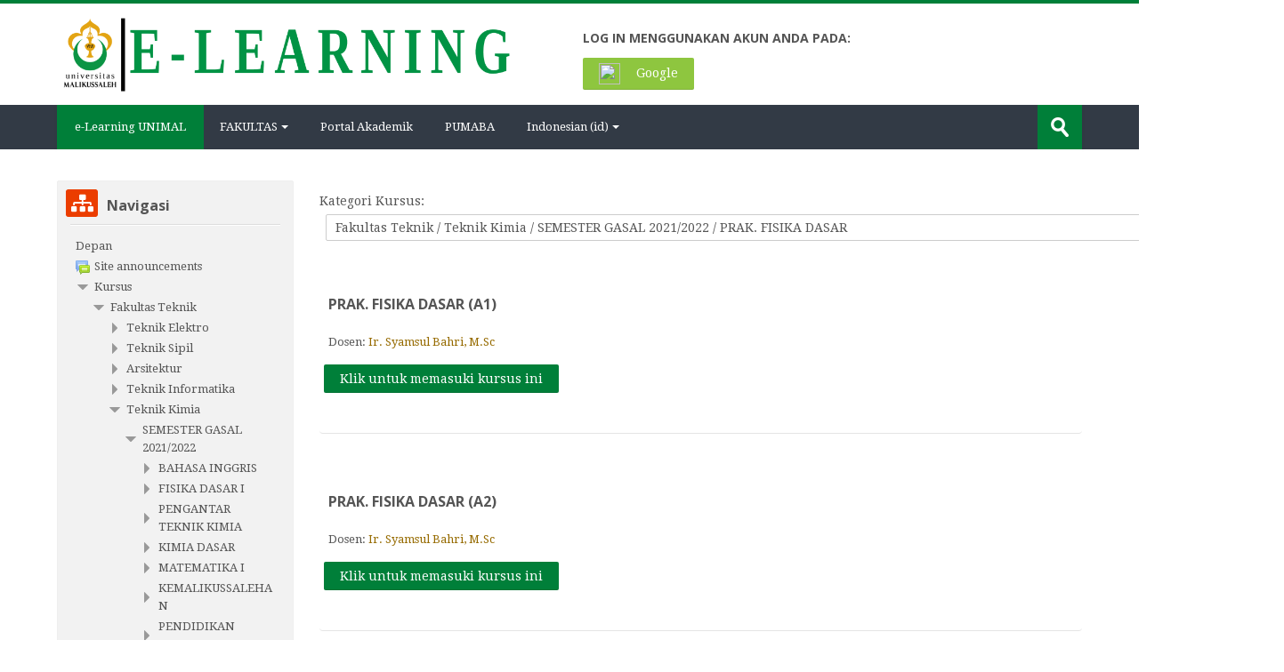

--- FILE ---
content_type: text/html; charset=utf-8
request_url: https://elearning.unimal.ac.id/course/index.php?categoryid=1227&lang=id
body_size: 23135
content:
<!DOCTYPE html>
<html  dir="ltr" lang="id" xml:lang="id">
<head>
    <title>e-Learning UNIMAL: Materi Kursus yang sudah tersedia</title>
    <link rel="shortcut icon" href="https://elearning.unimal.ac.id/theme/image.php/lambda/theme/1601347201/favicon" />
    <meta http-equiv="Content-Type" content="text/html; charset=utf-8" />
<meta name="keywords" content="moodle, e-Learning UNIMAL: Materi Kursus yang sudah tersedia" />
<link rel="stylesheet" type="text/css" href="https://elearning.unimal.ac.id/theme/yui_combo.php?rollup/3.17.2/yui-moodlesimple-min.css" /><script id="firstthemesheet" type="text/css">/** Required in order to fix style inclusion problems in IE with YUI **/</script><link rel="stylesheet" type="text/css" href="https://elearning.unimal.ac.id/theme/styles.php/lambda/1601347201_1/all" />
<script>
//<![CDATA[
var M = {}; M.yui = {};
M.pageloadstarttime = new Date();
M.cfg = {"wwwroot":"https:\/\/elearning.unimal.ac.id","sesskey":"kSzUhZRzZm","sessiontimeout":"7200","themerev":"1601347201","slasharguments":1,"theme":"lambda","iconsystemmodule":"core\/icon_system_standard","jsrev":"1601347201","admin":"admin","svgicons":true,"usertimezone":"Asia\/Jakarta","contextid":433274,"langrev":1601347201,"templaterev":"1601347201"};var yui1ConfigFn = function(me) {if(/-skin|reset|fonts|grids|base/.test(me.name)){me.type='css';me.path=me.path.replace(/\.js/,'.css');me.path=me.path.replace(/\/yui2-skin/,'/assets/skins/sam/yui2-skin')}};
var yui2ConfigFn = function(me) {var parts=me.name.replace(/^moodle-/,'').split('-'),component=parts.shift(),module=parts[0],min='-min';if(/-(skin|core)$/.test(me.name)){parts.pop();me.type='css';min=''}
if(module){var filename=parts.join('-');me.path=component+'/'+module+'/'+filename+min+'.'+me.type}else{me.path=component+'/'+component+'.'+me.type}};
YUI_config = {"debug":false,"base":"https:\/\/elearning.unimal.ac.id\/lib\/yuilib\/3.17.2\/","comboBase":"https:\/\/elearning.unimal.ac.id\/theme\/yui_combo.php?","combine":true,"filter":null,"insertBefore":"firstthemesheet","groups":{"yui2":{"base":"https:\/\/elearning.unimal.ac.id\/lib\/yuilib\/2in3\/2.9.0\/build\/","comboBase":"https:\/\/elearning.unimal.ac.id\/theme\/yui_combo.php?","combine":true,"ext":false,"root":"2in3\/2.9.0\/build\/","patterns":{"yui2-":{"group":"yui2","configFn":yui1ConfigFn}}},"moodle":{"name":"moodle","base":"https:\/\/elearning.unimal.ac.id\/theme\/yui_combo.php?m\/1601347201\/","combine":true,"comboBase":"https:\/\/elearning.unimal.ac.id\/theme\/yui_combo.php?","ext":false,"root":"m\/1601347201\/","patterns":{"moodle-":{"group":"moodle","configFn":yui2ConfigFn}},"filter":null,"modules":{"moodle-core-actionmenu":{"requires":["base","event","node-event-simulate"]},"moodle-core-languninstallconfirm":{"requires":["base","node","moodle-core-notification-confirm","moodle-core-notification-alert"]},"moodle-core-chooserdialogue":{"requires":["base","panel","moodle-core-notification"]},"moodle-core-maintenancemodetimer":{"requires":["base","node"]},"moodle-core-tooltip":{"requires":["base","node","io-base","moodle-core-notification-dialogue","json-parse","widget-position","widget-position-align","event-outside","cache-base"]},"moodle-core-lockscroll":{"requires":["plugin","base-build"]},"moodle-core-popuphelp":{"requires":["moodle-core-tooltip"]},"moodle-core-notification":{"requires":["moodle-core-notification-dialogue","moodle-core-notification-alert","moodle-core-notification-confirm","moodle-core-notification-exception","moodle-core-notification-ajaxexception"]},"moodle-core-notification-dialogue":{"requires":["base","node","panel","escape","event-key","dd-plugin","moodle-core-widget-focusafterclose","moodle-core-lockscroll"]},"moodle-core-notification-alert":{"requires":["moodle-core-notification-dialogue"]},"moodle-core-notification-confirm":{"requires":["moodle-core-notification-dialogue"]},"moodle-core-notification-exception":{"requires":["moodle-core-notification-dialogue"]},"moodle-core-notification-ajaxexception":{"requires":["moodle-core-notification-dialogue"]},"moodle-core-dragdrop":{"requires":["base","node","io","dom","dd","event-key","event-focus","moodle-core-notification"]},"moodle-core-formchangechecker":{"requires":["base","event-focus","moodle-core-event"]},"moodle-core-event":{"requires":["event-custom"]},"moodle-core-blocks":{"requires":["base","node","io","dom","dd","dd-scroll","moodle-core-dragdrop","moodle-core-notification"]},"moodle-core-handlebars":{"condition":{"trigger":"handlebars","when":"after"}},"moodle-core_availability-form":{"requires":["base","node","event","event-delegate","panel","moodle-core-notification-dialogue","json"]},"moodle-backup-backupselectall":{"requires":["node","event","node-event-simulate","anim"]},"moodle-backup-confirmcancel":{"requires":["node","node-event-simulate","moodle-core-notification-confirm"]},"moodle-course-modchooser":{"requires":["moodle-core-chooserdialogue","moodle-course-coursebase"]},"moodle-course-categoryexpander":{"requires":["node","event-key"]},"moodle-course-management":{"requires":["base","node","io-base","moodle-core-notification-exception","json-parse","dd-constrain","dd-proxy","dd-drop","dd-delegate","node-event-delegate"]},"moodle-course-dragdrop":{"requires":["base","node","io","dom","dd","dd-scroll","moodle-core-dragdrop","moodle-core-notification","moodle-course-coursebase","moodle-course-util"]},"moodle-course-formatchooser":{"requires":["base","node","node-event-simulate"]},"moodle-course-util":{"requires":["node"],"use":["moodle-course-util-base"],"submodules":{"moodle-course-util-base":{},"moodle-course-util-section":{"requires":["node","moodle-course-util-base"]},"moodle-course-util-cm":{"requires":["node","moodle-course-util-base"]}}},"moodle-form-dateselector":{"requires":["base","node","overlay","calendar"]},"moodle-form-passwordunmask":{"requires":[]},"moodle-form-shortforms":{"requires":["node","base","selector-css3","moodle-core-event"]},"moodle-question-chooser":{"requires":["moodle-core-chooserdialogue"]},"moodle-question-searchform":{"requires":["base","node"]},"moodle-question-preview":{"requires":["base","dom","event-delegate","event-key","core_question_engine"]},"moodle-availability_completion-form":{"requires":["base","node","event","moodle-core_availability-form"]},"moodle-availability_date-form":{"requires":["base","node","event","io","moodle-core_availability-form"]},"moodle-availability_grade-form":{"requires":["base","node","event","moodle-core_availability-form"]},"moodle-availability_group-form":{"requires":["base","node","event","moodle-core_availability-form"]},"moodle-availability_grouping-form":{"requires":["base","node","event","moodle-core_availability-form"]},"moodle-availability_profile-form":{"requires":["base","node","event","moodle-core_availability-form"]},"moodle-mod_assign-history":{"requires":["node","transition"]},"moodle-mod_attendance-groupfilter":{"requires":["base","node"]},"moodle-mod_bigbluebuttonbn-rooms":{"requires":["base","node","datasource-get","datasource-jsonschema","datasource-polling","moodle-core-notification"]},"moodle-mod_bigbluebuttonbn-modform":{"requires":["base","node"]},"moodle-mod_bigbluebuttonbn-recordings":{"requires":["base","node","datasource-get","datasource-jsonschema","datasource-polling","moodle-core-notification"]},"moodle-mod_bigbluebuttonbn-imports":{"requires":["base","node"]},"moodle-mod_bigbluebuttonbn-broker":{"requires":["base","node","datasource-get","datasource-jsonschema","datasource-polling","moodle-core-notification"]},"moodle-mod_quiz-quizbase":{"requires":["base","node"]},"moodle-mod_quiz-toolboxes":{"requires":["base","node","event","event-key","io","moodle-mod_quiz-quizbase","moodle-mod_quiz-util-slot","moodle-core-notification-ajaxexception"]},"moodle-mod_quiz-questionchooser":{"requires":["moodle-core-chooserdialogue","moodle-mod_quiz-util","querystring-parse"]},"moodle-mod_quiz-modform":{"requires":["base","node","event"]},"moodle-mod_quiz-autosave":{"requires":["base","node","event","event-valuechange","node-event-delegate","io-form"]},"moodle-mod_quiz-dragdrop":{"requires":["base","node","io","dom","dd","dd-scroll","moodle-core-dragdrop","moodle-core-notification","moodle-mod_quiz-quizbase","moodle-mod_quiz-util-base","moodle-mod_quiz-util-page","moodle-mod_quiz-util-slot","moodle-course-util"]},"moodle-mod_quiz-util":{"requires":["node","moodle-core-actionmenu"],"use":["moodle-mod_quiz-util-base"],"submodules":{"moodle-mod_quiz-util-base":{},"moodle-mod_quiz-util-slot":{"requires":["node","moodle-mod_quiz-util-base"]},"moodle-mod_quiz-util-page":{"requires":["node","moodle-mod_quiz-util-base"]}}},"moodle-message_airnotifier-toolboxes":{"requires":["base","node","io"]},"moodle-filter_glossary-autolinker":{"requires":["base","node","io-base","json-parse","event-delegate","overlay","moodle-core-event","moodle-core-notification-alert","moodle-core-notification-exception","moodle-core-notification-ajaxexception"]},"moodle-filter_mathjaxloader-loader":{"requires":["moodle-core-event"]},"moodle-editor_atto-editor":{"requires":["node","transition","io","overlay","escape","event","event-simulate","event-custom","node-event-html5","node-event-simulate","yui-throttle","moodle-core-notification-dialogue","moodle-core-notification-confirm","moodle-editor_atto-rangy","handlebars","timers","querystring-stringify"]},"moodle-editor_atto-plugin":{"requires":["node","base","escape","event","event-outside","handlebars","event-custom","timers","moodle-editor_atto-menu"]},"moodle-editor_atto-menu":{"requires":["moodle-core-notification-dialogue","node","event","event-custom"]},"moodle-editor_atto-rangy":{"requires":[]},"moodle-report_eventlist-eventfilter":{"requires":["base","event","node","node-event-delegate","datatable","autocomplete","autocomplete-filters"]},"moodle-report_loglive-fetchlogs":{"requires":["base","event","node","io","node-event-delegate"]},"moodle-gradereport_grader-gradereporttable":{"requires":["base","node","event","handlebars","overlay","event-hover"]},"moodle-gradereport_history-userselector":{"requires":["escape","event-delegate","event-key","handlebars","io-base","json-parse","moodle-core-notification-dialogue"]},"moodle-tool_capability-search":{"requires":["base","node"]},"moodle-tool_lp-dragdrop-reorder":{"requires":["moodle-core-dragdrop"]},"moodle-tool_monitor-dropdown":{"requires":["base","event","node"]},"moodle-assignfeedback_editpdf-editor":{"requires":["base","event","node","io","graphics","json","event-move","event-resize","transition","querystring-stringify-simple","moodle-core-notification-dialog","moodle-core-notification-alert","moodle-core-notification-warning","moodle-core-notification-exception","moodle-core-notification-ajaxexception"]},"moodle-atto_accessibilitychecker-button":{"requires":["color-base","moodle-editor_atto-plugin"]},"moodle-atto_accessibilityhelper-button":{"requires":["moodle-editor_atto-plugin"]},"moodle-atto_align-button":{"requires":["moodle-editor_atto-plugin"]},"moodle-atto_bold-button":{"requires":["moodle-editor_atto-plugin"]},"moodle-atto_charmap-button":{"requires":["moodle-editor_atto-plugin"]},"moodle-atto_clear-button":{"requires":["moodle-editor_atto-plugin"]},"moodle-atto_collapse-button":{"requires":["moodle-editor_atto-plugin"]},"moodle-atto_emojipicker-button":{"requires":["moodle-editor_atto-plugin"]},"moodle-atto_emoticon-button":{"requires":["moodle-editor_atto-plugin"]},"moodle-atto_equation-button":{"requires":["moodle-editor_atto-plugin","moodle-core-event","io","event-valuechange","tabview","array-extras"]},"moodle-atto_h5p-button":{"requires":["moodle-editor_atto-plugin"]},"moodle-atto_html-button":{"requires":["promise","moodle-editor_atto-plugin","moodle-atto_html-beautify","moodle-atto_html-codemirror","event-valuechange"]},"moodle-atto_html-codemirror":{"requires":["moodle-atto_html-codemirror-skin"]},"moodle-atto_html-beautify":{},"moodle-atto_image-button":{"requires":["moodle-editor_atto-plugin"]},"moodle-atto_indent-button":{"requires":["moodle-editor_atto-plugin"]},"moodle-atto_italic-button":{"requires":["moodle-editor_atto-plugin"]},"moodle-atto_link-button":{"requires":["moodle-editor_atto-plugin"]},"moodle-atto_managefiles-button":{"requires":["moodle-editor_atto-plugin"]},"moodle-atto_managefiles-usedfiles":{"requires":["node","escape"]},"moodle-atto_media-button":{"requires":["moodle-editor_atto-plugin","moodle-form-shortforms"]},"moodle-atto_noautolink-button":{"requires":["moodle-editor_atto-plugin"]},"moodle-atto_orderedlist-button":{"requires":["moodle-editor_atto-plugin"]},"moodle-atto_recordrtc-recording":{"requires":["moodle-atto_recordrtc-button"]},"moodle-atto_recordrtc-button":{"requires":["moodle-editor_atto-plugin","moodle-atto_recordrtc-recording"]},"moodle-atto_rtl-button":{"requires":["moodle-editor_atto-plugin"]},"moodle-atto_strike-button":{"requires":["moodle-editor_atto-plugin"]},"moodle-atto_subscript-button":{"requires":["moodle-editor_atto-plugin"]},"moodle-atto_superscript-button":{"requires":["moodle-editor_atto-plugin"]},"moodle-atto_table-button":{"requires":["moodle-editor_atto-plugin","moodle-editor_atto-menu","event","event-valuechange"]},"moodle-atto_title-button":{"requires":["moodle-editor_atto-plugin"]},"moodle-atto_underline-button":{"requires":["moodle-editor_atto-plugin"]},"moodle-atto_undo-button":{"requires":["moodle-editor_atto-plugin"]},"moodle-atto_unorderedlist-button":{"requires":["moodle-editor_atto-plugin"]},"moodle-tinymce_mathslate-snippeteditor":{"requires":["json"]},"moodle-tinymce_mathslate-editor":{"requires":["dd-drag","dd-proxy","dd-drop","event","tabview","io-base","json","moodle-tinymce_mathslate-textool","moodle-tinymce_mathslate-mathjaxeditor"]},"moodle-tinymce_mathslate-dialogue":{"requires":["escape","moodle-local_mathslate-editor","moodle-tinymce_mathslate-editor"]},"moodle-tinymce_mathslate-textool":{"requires":["dd-drag","dd-proxy","dd-drop","event","json"]},"moodle-tinymce_mathslate-mathjaxeditor":{"requires":["moodle-tinymce_mathslate-snippeteditor","dd-drop"]}}},"gallery":{"name":"gallery","base":"https:\/\/elearning.unimal.ac.id\/lib\/yuilib\/gallery\/","combine":true,"comboBase":"https:\/\/elearning.unimal.ac.id\/theme\/yui_combo.php?","ext":false,"root":"gallery\/1601347201\/","patterns":{"gallery-":{"group":"gallery"}}}},"modules":{"core_filepicker":{"name":"core_filepicker","fullpath":"https:\/\/elearning.unimal.ac.id\/lib\/javascript.php\/1601347201\/repository\/filepicker.js","requires":["base","node","node-event-simulate","json","async-queue","io-base","io-upload-iframe","io-form","yui2-treeview","panel","cookie","datatable","datatable-sort","resize-plugin","dd-plugin","escape","moodle-core_filepicker","moodle-core-notification-dialogue"]},"core_comment":{"name":"core_comment","fullpath":"https:\/\/elearning.unimal.ac.id\/lib\/javascript.php\/1601347201\/comment\/comment.js","requires":["base","io-base","node","json","yui2-animation","overlay","escape"]},"mathjax":{"name":"mathjax","fullpath":"https:\/\/cdnjs.cloudflare.com\/ajax\/libs\/mathjax\/2.7.2\/MathJax.js?delayStartupUntil=configured"}}};
M.yui.loader = {modules: {}};

//]]>
</script>

<!-- Global site tag (gtag.js) - Google Analytics -->
<script async src="https://www.googletagmanager.com/gtag/js?id=G-ST495GT777"></script>
<script>
  window.dataLayer = window.dataLayer || [];
  function gtag(){dataLayer.push(arguments);}
  gtag('js', new Date());

  gtag('config', 'G-ST495GT777');
</script>    <meta name="viewport" content="width=device-width, initial-scale=1.0">
    <!-- Google web fonts -->
    <link href="https://fonts.googleapis.com/css?family=Droid+Serif:400%7COpen+Sans:700" rel="stylesheet">

	<link rel="stylesheet" href="https://use.fontawesome.com/releases/v5.12.1/css/all.css" crossorigin="anonymous">
</head>

<body  id="page-course-index-category" class="format-site  path-course path-course-index chrome dir-ltr lang-id yui-skin-sam yui3-skin-sam elearning-unimal-ac-id pagelayout-coursecategory course-1 context-433274 category-1227 notloggedin columns3 has-region-side-pre has-region-side-post used-region-side-pre empty-region-side-post blockstyle-01">

<div>
    <a class="sr-only sr-only-focusable" href="#maincontent">Loncat ke konten utama</a>
</div><script src="https://elearning.unimal.ac.id/lib/javascript.php/1601347201/lib/babel-polyfill/polyfill.min.js"></script>
<script src="https://elearning.unimal.ac.id/lib/javascript.php/1601347201/lib/mdn-polyfills/polyfill.js"></script>
<script src="https://elearning.unimal.ac.id/theme/yui_combo.php?rollup/3.17.2/yui-moodlesimple-min.js"></script><script src="https://elearning.unimal.ac.id/theme/jquery.php/core/jquery-3.4.1.min.js"></script>
<script src="https://elearning.unimal.ac.id/lib/javascript.php/1601347201/lib/javascript-static.js"></script>
<script src="https://elearning.unimal.ac.id/theme/javascript.php/lambda/1601347201/head"></script>
<script>
//<![CDATA[
document.body.className += ' jsenabled';
//]]>
</script>



<div id="wrapper">



<header id="page-header" class="clearfix">              	
		<div class="container-fluid">    
	<div class="row-fluid">

				<div class="span6">
			<div class="logo-header">
				<a class="logo" href="https://elearning.unimal.ac.id" title="Depan">
					<img src="//elearning.unimal.ac.id/pluginfile.php/1/theme_lambda/logo/1601347201/Logo-E-Learning-2017.png" class="img-responsive" alt="logo" />				</a>
			</div>
		</div>
		      	

		<div class="span6 login-header">
			<div class="profileblock">

								<div class="potentialidps">
					<h6>Log in menggunakan akun Anda pada:</h6>
					<div class="potentialidplist">
												<div class="potentialidp">
							<a class="btn btn-oauth2" href="https://elearning.unimal.ac.id/auth/oauth2/login.php?id=2&amp;wantsurl=https%3A%2F%2Felearning.unimal.ac.id%2Fcourse%2Findex.php%3Fcategoryid%3D1227&amp;sesskey=kSzUhZRzZm" title="Google">
																<img src="https://accounts.google.com/favicon.ico" width="24" height="24" class="m-r-1"/>
																Google</a></div>
											</div>
				</div>
				<div style="clear:both;"></div>
				 
				<div class="forgotpass oauth2">
					 
				</div>

				
							
						</div>
					</div>

				</div>
			</div>               
</header>
<header class="navbar">
    <nav class="navbar-inner">
        <div class="container-fluid">
            <a class="brand" href="https://elearning.unimal.ac.id">e-Learning UNIMAL</a>            <a class="btn btn-navbar" data-toggle="collapse" data-target=".nav-collapse">
                <span class="icon-bar"></span>
                <span class="icon-bar"></span>
                <span class="icon-bar"></span>
            </a>
            <div class="nav-collapse collapse">
            	<ul class="nav">
                <ul class="nav"><li class="dropdown"><a href="https://elearning.unimal.ac.id/course/" class="dropdown-toggle" data-toggle="dropdown">FAKULTAS<b class="caret"></b></a><ul class="dropdown-menu"><li><a href="https://elearning.unimal.ac.id/course/index.php?categoryid=19"> TEKNIK</a></li><li><a href="https://elearning.unimal.ac.id/course/index.php?categoryid=30"> EKONOMI</a></li><li><a href="https://elearning.unimal.ac.id/course/index.php?categoryid=42"> HUKUM</a></li><li><a href="https://elearning.unimal.ac.id/course/index.php?categoryid=44"> PERTANIAN</a></li><li><a href="https://elearning.unimal.ac.id/course/index.php?categoryid=28"> FISIP</a></li><li><a href="https://elearning.unimal.ac.id/course/index.php?categoryid=52"> FKIP</a></li><li><a href="https://elearning.unimal.ac.id/course/index.php?categoryid=49"> KEDOKTERAN</a></li></ul><li><a href="http://portal.unimal.ac.id">Portal Akademik</a></li><li><a href="http://pumaba.unimal.ac.id">PUMABA</a></li><li class="dropdown langmenu"><a href="" class="dropdown-toggle" data-toggle="dropdown" title="Bahasa">Indonesian ‎(id)‎<b class="caret"></b></a><ul class="dropdown-menu"><li><a title="English ‎(en)‎" href="https://elearning.unimal.ac.id/course/index.php?categoryid=1227&amp;lang=en">English ‎(en)‎</a></li><li><a title="Indonesian ‎(id)‎" href="https://elearning.unimal.ac.id/course/index.php?categoryid=1227&amp;lang=id">Indonesian ‎(id)‎</a></li></ul></ul>                </ul>
                <ul class="nav pull-right">
                    <li></li>
                </ul>
                
                                
                                <form id="search" action="https://elearning.unimal.ac.id/course/search.php" >
                	<label for="coursesearchbox" class="lambda-sr-only">Cari kursus</label>						
					<input id="coursesearchbox" type="text" onFocus="if(this.value =='Cari kursus' ) this.value=''" onBlur="if(this.value=='') this.value='Cari kursus'" value="Cari kursus" name="search" >
					<button type="submit"><span class="lambda-sr-only">Sampaikan</span></button>						
				</form>
                                
            </div>
        </div>
    </nav>
</header>


<!-- Start Main Regions -->
<div id="page" class="container-fluid">

    <div id ="page-header-nav" class="clearfix">
    	    </div>

    <div id="page-content" class="row-fluid">
        <div id="region-bs-main-and-pre" class="span9">
            <div class="row-fluid">
            	                <section id="region-main" class="span8 pull-right">
                                    <span class="notifications" id="user-notifications"></span><div role="main"><span id="maincontent"></span><span></span><div class="categorypicker"><div class="singleselect d-inline-block">
    <form method="get" action="https://elearning.unimal.ac.id/course/index.php" class="form-inline" id="switchcategory">
            <label for="single_select697513e2072741">
                Kategori Kursus:
            </label>
        <select  id="single_select697513e2072741" class="custom-select singleselect" name="categoryid"
                 >
                    <option  value="19" >Fakultas Teknik</option>
                    <option  value="21" >Fakultas Teknik / Teknik Elektro</option>
                    <option  value="1273" >Fakultas Teknik / Teknik Elektro / SEMESTER GANJIL 2021-2022</option>
                    <option  value="1274" >Fakultas Teknik / Teknik Elektro / SEMESTER GANJIL 2021-2022 / KEWARGANEGARAAN</option>
                    <option  value="1275" >Fakultas Teknik / Teknik Elektro / SEMESTER GANJIL 2021-2022 / KEWIRAUSAHAAN DAN TEKNOLOGI INFORMASI</option>
                    <option  value="1276" >Fakultas Teknik / Teknik Elektro / SEMESTER GANJIL 2021-2022 / KEMALIKUSSALEH</option>
                    <option  value="1277" >Fakultas Teknik / Teknik Elektro / SEMESTER GANJIL 2021-2022 / PENDIDIKAN AGAMA</option>
                    <option  value="1278" >Fakultas Teknik / Teknik Elektro / SEMESTER GANJIL 2021-2022 / FISIKA I </option>
                    <option  value="1279" >Fakultas Teknik / Teknik Elektro / SEMESTER GANJIL 2021-2022 / BAHAN LISTRIK</option>
                    <option  value="1280" >Fakultas Teknik / Teknik Elektro / SEMESTER GANJIL 2021-2022 / DASAR TEKNIK ELEKTRO</option>
                    <option  value="1281" >Fakultas Teknik / Teknik Elektro / SEMESTER GANJIL 2021-2022 / GAMBAR TEKNIK</option>
                    <option  value="1282" >Fakultas Teknik / Teknik Elektro / SEMESTER GANJIL 2021-2022 / KALKULUS I </option>
                    <option  value="1283" >Fakultas Teknik / Teknik Elektro / SEMESTER GANJIL 2021-2022 / ALJABAR LINEAR</option>
                    <option  value="1284" >Fakultas Teknik / Teknik Elektro / SEMESTER GANJIL 2021-2022 / DASAR KONVERSI ENERGI LISTRIK </option>
                    <option  value="1285" >Fakultas Teknik / Teknik Elektro / SEMESTER GANJIL 2021-2022 / DASAR PEMROGRAMAN KOMPUTER </option>
                    <option  value="1288" >Fakultas Teknik / Teknik Elektro / SEMESTER GANJIL 2021-2022 / MATEMATIKA TEKNIK I</option>
                    <option  value="1289" >Fakultas Teknik / Teknik Elektro / SEMESTER GANJIL 2021-2022 / PENGUKURAN BESARAN LISTRIK </option>
                    <option  value="1290" >Fakultas Teknik / Teknik Elektro / SEMESTER GANJIL 2021-2022 / PEMBANGKIT DAYA LISTRIK </option>
                    <option  value="1291" >Fakultas Teknik / Teknik Elektro / SEMESTER GANJIL 2021-2022 / RANGKAIAN LISTRIK I</option>
                    <option  value="1292" >Fakultas Teknik / Teknik Elektro / SEMESTER GANJIL 2021-2022 / PEMROSESAN SINYAL DIGITAL</option>
                    <option  value="1293" >Fakultas Teknik / Teknik Elektro / SEMESTER GANJIL 2021-2022 / JARINGAN KOMPUTER</option>
                    <option  value="1297" >Fakultas Teknik / Teknik Elektro / SEMESTER GANJIL 2021-2022 / PRATIKUM DASAR KOMPUTER</option>
                    <option  value="1299" >Fakultas Teknik / Teknik Elektro / SEMESTER GANJIL 2021-2022 / SISTEM DISTRIBUSI</option>
                    <option  value="1301" >Fakultas Teknik / Teknik Elektro / SEMESTER GANJIL 2021-2022 / SISTEM KENDALI</option>
                    <option  value="1302" >Fakultas Teknik / Teknik Elektro / SEMESTER GANJIL 2021-2022 / MESIN LISTRIK II</option>
                    <option  value="1304" >Fakultas Teknik / Teknik Elektro / SEMESTER GANJIL 2021-2022 / ANALISA SISTEM TENAGA II</option>
                    <option  value="1312" >Fakultas Teknik / Teknik Elektro / SEMESTER GANJIL 2021-2022 / SISTEM PROTEKSI</option>
                    <option  value="1313" >Fakultas Teknik / Teknik Elektro / SEMESTER GANJIL 2021-2022 / MANAJEMEN ENERGI </option>
                    <option  value="1314" >Fakultas Teknik / Teknik Elektro / SEMESTER GANJIL 2021-2022 / OPERASI SISTEM TENAGA LISTRIK </option>
                    <option  value="1317" >Fakultas Teknik / Teknik Elektro / SEMESTER GANJIL 2021-2022 / MANAJEMEN PROYEK DAN KESELAMATAN KERJA</option>
                    <option  value="1320" >Fakultas Teknik / Teknik Elektro / SEMESTER GANJIL 2021-2022 / PRATIKUM TEKNIK ELEKTRO II</option>
                    <option  value="1322" >Fakultas Teknik / Teknik Elektro / SEMESTER GANJIL 2021-2022 / PENULISAN ILMIAH</option>
                    <option  value="1339" >Fakultas Teknik / Teknik Elektro / SEMESTER GANJIL 2021-2022 / TRANSMISI DAYA LISTRIK</option>
                    <option  value="1340" >Fakultas Teknik / Teknik Elektro / SEMESTER GANJIL 2021-2022 / PENGOLAHAN CITRA</option>
                    <option  value="1341" >Fakultas Teknik / Teknik Elektro / SEMESTER GANJIL 2021-2022 / KUALITAS DAYA LISTRIK</option>
                    <option  value="1342" >Fakultas Teknik / Teknik Elektro / SEMESTER GANJIL 2021-2022 / PRATIKUM SISTEM TENAGA II</option>
                    <option  value="1484" >Fakultas Teknik / Teknik Elektro / Semester Genap 2021-2022</option>
                    <option  value="1485" >Fakultas Teknik / Teknik Elektro / Semester Genap 2021-2022 / Energi Baru Terbarukan (Program PermataSari)</option>
                    <option  value="1493" >Fakultas Teknik / Teknik Elektro / Semester Genap 2021-2022 / BAHASA INDONESIA</option>
                    <option  value="1494" >Fakultas Teknik / Teknik Elektro / Semester Genap 2021-2022 / PANCASILA</option>
                    <option  value="1505" >Fakultas Teknik / Teknik Elektro / Semester Genap 2021-2022 / SISTEM TELEKOMUNIKASI</option>
                    <option  value="1576" >Fakultas Teknik / Teknik Elektro / SEMESTER GANJIL 2022/2023</option>
                    <option  value="1579" >Fakultas Teknik / Teknik Elektro / SEMESTER GANJIL 2022/2023 / KEMALIKUSSALEHAN </option>
                    <option  value="1580" >Fakultas Teknik / Teknik Elektro / SEMESTER GANJIL 2022/2023 / KEWARGANEGARAAN</option>
                    <option  value="1582" >Fakultas Teknik / Teknik Elektro / SEMESTER GANJIL 2022/2023 / KEWIRAUSAHAAN DAN TEKNOLOGI INFORMASI</option>
                    <option  value="1583" >Fakultas Teknik / Teknik Elektro / SEMESTER GANJIL 2022/2023 / PENDIDIKAN AGAMA</option>
                    <option  value="1646" >Fakultas Teknik / Teknik Elektro / SEMESTER GANJIL 2022/2023 / ALJABAR LINIER</option>
                    <option  value="1648" >Fakultas Teknik / Teknik Elektro / SEMESTER GANJIL 2022/2023 / DASAR TEKNIK ELEKTRO </option>
                    <option  value="1699" >Fakultas Teknik / Teknik Elektro / SEMESTER GENAP 2022-2023</option>
                    <option  value="1703" >Fakultas Teknik / Teknik Elektro / SEMESTER GENAP 2022-2023 / BAHASA INDONESIA</option>
                    <option  value="1704" >Fakultas Teknik / Teknik Elektro / SEMESTER GENAP 2022-2023 / PANCASILA </option>
                    <option  value="1730" >Fakultas Teknik / Teknik Elektro / SEMESTER GENAP 2022-2023 / SISTEM TELEKOMUNIKASI</option>
                    <option  value="1775" >Fakultas Teknik / Teknik Elektro / SEMESTER GANJIL 2023/2024</option>
                    <option  value="1776" >Fakultas Teknik / Teknik Elektro / SEMESTER GANJIL 2023/2024 / KEWARGANEGARAAN </option>
                    <option  value="1788" >Fakultas Teknik / Teknik Elektro / SEMESTER GANJIL 2023/2024 / KEMALIKUSSALEHAN</option>
                    <option  value="1789" >Fakultas Teknik / Teknik Elektro / SEMESTER GANJIL 2023/2024 / PENDIDIKAN AGAMA</option>
                    <option  value="1805" >Fakultas Teknik / Teknik Elektro / SEMESTER GANJIL 2023/2024 / ALJABAR LINIER </option>
                    <option  value="1806" >Fakultas Teknik / Teknik Elektro / SEMESTER GANJIL 2023/2024 / DASAR TEKNIK ELEKTRO </option>
                    <option  value="1815" >Fakultas Teknik / Teknik Elektro / SEMESTER GANJIL 2023/2024 / KEWIRAUSAHAAN DAN TEKNOLOGI INFORMASI </option>
                    <option  value="1838" >Fakultas Teknik / Teknik Elektro / SEMESTER GENAP 2023-2024</option>
                    <option  value="1840" >Fakultas Teknik / Teknik Elektro / SEMESTER GENAP 2023-2024 / PANCASILA </option>
                    <option  value="1841" >Fakultas Teknik / Teknik Elektro / SEMESTER GENAP 2023-2024 / BAHASA NDONESIA</option>
                    <option  value="1883" >Fakultas Teknik / Teknik Elektro / SEMESTER GENAP 2023-2024 /  SISTEM TELEKOMUNIKASI </option>
                    <option  value="1918" >Fakultas Teknik / Teknik Elektro / SEMESTER GANJIL 2024-2025</option>
                    <option  value="1926" >Fakultas Teknik / Teknik Elektro / SEMESTER GANJIL 2024-2025 / KEWARGANEGARAAN </option>
                    <option  value="1936" >Fakultas Teknik / Teknik Elektro / SEMESTER GANJIL 2024-2025 / KEWIRAUSAHAAN DAN TEKNOLOGI INFORMASI</option>
                    <option  value="1945" >Fakultas Teknik / Teknik Elektro / SEMESTER GANJIL 2024-2025 / KEMALIKUSSALEHAN</option>
                    <option  value="1976" >Fakultas Teknik / Teknik Elektro / SEMESTER GANJIL 2024-2025 / ALJABAR LINIER </option>
                    <option  value="1987" >Fakultas Teknik / Teknik Elektro / SEMESTER GANJIL 2024-2025 / DASAR TEKNIK ELEKTRO</option>
                    <option  value="1990" >Fakultas Teknik / Teknik Elektro / SEMESTER GANJIL 2024-2025 / PENDIDIKAN AGAMA</option>
                    <option  value="2009" >Fakultas Teknik / Teknik Elektro / SEMESTER GENAP 2024-2025</option>
                    <option  value="2011" >Fakultas Teknik / Teknik Elektro / SEMESTER GENAP 2024-2025 / PANCASILA </option>
                    <option  value="2013" >Fakultas Teknik / Teknik Elektro / SEMESTER GENAP 2024-2025 / BAHASA INDONESIA </option>
                    <option  value="2045" >Fakultas Teknik / Teknik Elektro / SEMESTER GENAP 2024-2025 / SISTEM TELEKOMUNIKASI </option>
                    <option  value="2052" >Fakultas Teknik / Teknik Elektro / SEMESTER GENAP 2024-2025 / KALKULUS II</option>
                    <option  value="2054" >Fakultas Teknik / Teknik Elektro / SEMESTER GENAP 2024-2025 / ANALISA SISTEM TENAGA I</option>
                    <option  value="2095" >Fakultas Teknik / Teknik Elektro / SEMESTER GANJIL 2025-2026</option>
                    <option  value="2097" >Fakultas Teknik / Teknik Elektro / SEMESTER GANJIL 2025-2026 / KEMALIKUSSALEHAN</option>
                    <option  value="2102" >Fakultas Teknik / Teknik Elektro / SEMESTER GANJIL 2025-2026 / KEWARGANEGARAAN</option>
                    <option  value="2104" >Fakultas Teknik / Teknik Elektro / SEMESTER GANJIL 2025-2026 / KEWIRAUSAHAAN DAN TEKNOLOGI INFORMASI</option>
                    <option  value="2108" >Fakultas Teknik / Teknik Elektro / SEMESTER GANJIL 2025-2026 / PENDIDIKAN AGAMA</option>
                    <option  value="2132" >Fakultas Teknik / Teknik Elektro / SEMESTER GANJIL 2025-2026 / DASAR TEKNIK ELEKTRO</option>
                    <option  value="2129" >Fakultas Teknik / Teknik Elektro / SEMESTER GANJIL 2025-2026 / ALJABAR LINIER</option>
                    <option  value="26" >Fakultas Teknik / Teknik Sipil</option>
                    <option  value="1659" >Fakultas Teknik / Teknik Sipil / SEMESTER GENAP 2022-2023</option>
                    <option  value="1660" >Fakultas Teknik / Teknik Sipil / SEMESTER GENAP 2022-2023 / BAHASA INDONESIA</option>
                    <option  value="1661" >Fakultas Teknik / Teknik Sipil / SEMESTER GENAP 2022-2023 / DRAINASE PERKOTAAN</option>
                    <option  value="1683" >Fakultas Teknik / Teknik Sipil / SEMESTER GENAP 2022-2023 / PERENCANAAN DAN PENGENDALIAN PROYEK</option>
                    <option  value="1684" >Fakultas Teknik / Teknik Sipil / SEMESTER GENAP 2022-2023 / EKONOMI REKAYASA</option>
                    <option  value="1685" >Fakultas Teknik / Teknik Sipil / SEMESTER GENAP 2022-2023 / ESTIMASI BIAYA KONSTRUKSI</option>
                    <option  value="1719" >Fakultas Teknik / Teknik Sipil / SEMESTER GENAP 2022-2023 / BAHASA INGGRIS</option>
                    <option  value="1720" >Fakultas Teknik / Teknik Sipil / SEMESTER GENAP 2022-2023 / BAHASA INGGRIS</option>
                    <option  value="1721" >Fakultas Teknik / Teknik Sipil / SEMESTER GENAP 2022-2023 / ANALISIS STRUKTUR II</option>
                    <option  value="1722" >Fakultas Teknik / Teknik Sipil / SEMESTER GENAP 2022-2023 / ANALISIS STRUKTUR IV</option>
                    <option  value="1723" >Fakultas Teknik / Teknik Sipil / SEMESTER GENAP 2022-2023 / STRUKTUR BETON LANJUT</option>
                    <option  value="1567" >Fakultas Teknik / Teknik Sipil / TEKNIK SIPIL SEMESTER GANJIL 2022-2023</option>
                    <option  value="1569" >Fakultas Teknik / Teknik Sipil / TEKNIK SIPIL SEMESTER GANJIL 2022-2023 / PANCASILA</option>
                    <option  value="1570" >Fakultas Teknik / Teknik Sipil / TEKNIK SIPIL SEMESTER GANJIL 2022-2023 / PENDIDIKAN AGAMA</option>
                    <option  value="1571" >Fakultas Teknik / Teknik Sipil / TEKNIK SIPIL SEMESTER GANJIL 2022-2023 / METODOLOGI PENELITIAN DAN PRESENTASI</option>
                    <option  value="1572" >Fakultas Teknik / Teknik Sipil / TEKNIK SIPIL SEMESTER GANJIL 2022-2023 / KEWIRAUSAHAAN DAN TEKNOLOGI INFORMASI</option>
                    <option  value="1574" >Fakultas Teknik / Teknik Sipil / TEKNIK SIPIL SEMESTER GANJIL 2022-2023 / SISTEM INFORMASI DAN GEOGRAFIS</option>
                    <option  value="1595" >Fakultas Teknik / Teknik Sipil / TEKNIK SIPIL SEMESTER GANJIL 2022-2023 / PEMOGRAMAN KOMPUTER</option>
                    <option  value="1596" >Fakultas Teknik / Teknik Sipil / TEKNIK SIPIL SEMESTER GANJIL 2022-2023 / PERAWATAN DAN PERBAIKAN KONSTRUKSI</option>
                    <option  value="1597" >Fakultas Teknik / Teknik Sipil / TEKNIK SIPIL SEMESTER GANJIL 2022-2023 / PENGEMBANGAN SUMBER DAYA AIR</option>
                    <option  value="1598" >Fakultas Teknik / Teknik Sipil / TEKNIK SIPIL SEMESTER GANJIL 2022-2023 / PENGETAHUAN MEKANIKAL ELEKTRIKAL DAN PLUMBING</option>
                    <option  value="1599" >Fakultas Teknik / Teknik Sipil / TEKNIK SIPIL SEMESTER GANJIL 2022-2023 / REKAYASA TRANSPORTASI</option>
                    <option  value="1601" >Fakultas Teknik / Teknik Sipil / TEKNIK SIPIL SEMESTER GANJIL 2022-2023 / METODE NUMERIK</option>
                    <option  value="1613" >Fakultas Teknik / Teknik Sipil / TEKNIK SIPIL SEMESTER GANJIL 2022-2023 / DESAIN PONDASI I</option>
                    <option  value="1621" >Fakultas Teknik / Teknik Sipil / TEKNIK SIPIL SEMESTER GANJIL 2022-2023 / DINDING PENAHAN TANAH </option>
                    <option  value="1631" >Fakultas Teknik / Teknik Sipil / TEKNIK SIPIL SEMESTER GANJIL 2022-2023 / ANALISIS STRUKTUR I</option>
                    <option  value="1632" >Fakultas Teknik / Teknik Sipil / TEKNIK SIPIL SEMESTER GANJIL 2022-2023 / ANALISIS STRUKTUR III </option>
                    <option  value="1633" >Fakultas Teknik / Teknik Sipil / TEKNIK SIPIL SEMESTER GANJIL 2022-2023 / STRUKTUR BAJA LANJUT</option>
                    <option  value="1652" >Fakultas Teknik / Teknik Sipil / TEKNIK SIPIL SEMESTER GANJIL 2022-2023 / METODE PELAKSANAAN KONSTRUKSI </option>
                    <option  value="1654" >Fakultas Teknik / Teknik Sipil / TEKNIK SIPIL SEMESTER GANJIL 2022-2023 / PTM ALAT BERAT</option>
                    <option  value="1656" >Fakultas Teknik / Teknik Sipil / TEKNIK SIPIL SEMESTER GANJIL 2022-2023 / Manajemen Proyek</option>
                    <option  value="1766" >Fakultas Teknik / Teknik Sipil / TEKNIK SIPIL SEMESTER GANJIL 2022-2023 / ANALISIS STRUKTUR III</option>
                    <option  value="1733" >Fakultas Teknik / Teknik Sipil / SEMESTER GANJIL 2023-2024</option>
                    <option  value="1734" >Fakultas Teknik / Teknik Sipil / SEMESTER GANJIL 2023-2024 / PENDIDIKAN AGAMA</option>
                    <option  value="1735" >Fakultas Teknik / Teknik Sipil / SEMESTER GANJIL 2023-2024 / PANCASILA</option>
                    <option  value="1736" >Fakultas Teknik / Teknik Sipil / SEMESTER GANJIL 2023-2024 / KEMALIKUSSALEHAN</option>
                    <option  value="1737" >Fakultas Teknik / Teknik Sipil / SEMESTER GANJIL 2023-2024 / KEWIRAUSAAN DAN TEKNOLOGI INFORMASI</option>
                    <option  value="1767" >Fakultas Teknik / Teknik Sipil / SEMESTER GANJIL 2023-2024 / ANALISIS STRUKTUR III D</option>
                    <option  value="1768" >Fakultas Teknik / Teknik Sipil / SEMESTER GANJIL 2023-2024 / ANALISIS STRUKTUR I</option>
                    <option  value="1769" >Fakultas Teknik / Teknik Sipil / SEMESTER GANJIL 2023-2024 / PERAWATAN DAN PERBAIKAN KONSTRUKSI </option>
                    <option  value="1770" >Fakultas Teknik / Teknik Sipil / SEMESTER GANJIL 2023-2024 / STRUKTUR BAJA LANJUT</option>
                    <option  value="1855" >Fakultas Teknik / Teknik Sipil / GENAP 2023-2024</option>
                    <option  value="1856" >Fakultas Teknik / Teknik Sipil / GENAP 2023-2024 / BAHASA INDONESIA DAN TATA PENULISAN ILMIAH A1</option>
                    <option  value="1872" >Fakultas Teknik / Teknik Sipil / GENAP 2023-2024 / ANALISIS STRUKTUR II</option>
                    <option  value="1873" >Fakultas Teknik / Teknik Sipil / GENAP 2023-2024 / ANALISIS STRUKTUR IV A1</option>
                    <option  value="1874" >Fakultas Teknik / Teknik Sipil / GENAP 2023-2024 / STRUKTUR BETON LANJUT</option>
                    <option  value="1875" >Fakultas Teknik / Teknik Sipil / GENAP 2023-2024 / ANALISIS STRUKTUR II</option>
                    <option  value="1968" >Fakultas Teknik / Teknik Sipil / GANJIL 2024-2025</option>
                    <option  value="1969" >Fakultas Teknik / Teknik Sipil / GANJIL 2024-2025 / PERAWATAN DAN PERBAIKAN KOSNTRUKSI</option>
                    <option  value="1970" >Fakultas Teknik / Teknik Sipil / GANJIL 2024-2025 / PERANCANGAN KONSTRUKSI GEDUNG</option>
                    <option  value="1971" >Fakultas Teknik / Teknik Sipil / GANJIL 2024-2025 / PERANCANGAN KONSTRUKSI GEDUNG</option>
                    <option  value="1973" >Fakultas Teknik / Teknik Sipil / GANJIL 2024-2025 / PONDASI DINAMIS A1</option>
                    <option  value="1974" >Fakultas Teknik / Teknik Sipil / GANJIL 2024-2025 / STRUKTUR BAJA LANJUT </option>
                    <option  value="1980" >Fakultas Teknik / Teknik Sipil / GANJIL 2024-2025 / PANCASILA</option>
                    <option  value="1981" >Fakultas Teknik / Teknik Sipil / GANJIL 2024-2025 / PENDIDIKAN AGAMA</option>
                    <option  value="1988" >Fakultas Teknik / Teknik Sipil / GANJIL 2024-2025 / EKOLOGI LINGKUNGAN</option>
                    <option  value="1972" >Fakultas Teknik / Teknik Sipil / STRUKTRUR BAJA LANJUT </option>
                    <option  value="2027" >Fakultas Teknik / Teknik Sipil / SEMESTER GANAP 2024-2025</option>
                    <option  value="2075" >Fakultas Teknik / Teknik Sipil / GANJIL 2025-2026 SIPIL</option>
                    <option  value="2076" >Fakultas Teknik / Teknik Sipil / GANJIL 2025-2026 SIPIL / PENDIDIKAN AGAMA</option>
                    <option  value="2077" >Fakultas Teknik / Teknik Sipil / GANJIL 2025-2026 SIPIL / PANCASILA</option>
                    <option  value="2089" >Fakultas Teknik / Teknik Sipil / GANJIL 2025-2026 SIPIL / ANALISIS STRUKTUR III</option>
                    <option  value="2090" >Fakultas Teknik / Teknik Sipil / GANJIL 2025-2026 SIPIL / APLIKASI KOMPUTER </option>
                    <option  value="2091" >Fakultas Teknik / Teknik Sipil / GANJIL 2025-2026 SIPIL / BAJA LANJUT </option>
                    <option  value="2092" >Fakultas Teknik / Teknik Sipil / GANJIL 2025-2026 SIPIL / TEORI ELASTIS </option>
                    <option  value="2130" >Fakultas Teknik / Teknik Sipil / GANJIL 2025-2026 SIPIL / EKOLOGI</option>
                    <option  value="2133" >Fakultas Teknik / Teknik Sipil / KEMALIKUSSALEHAN</option>
                    <option  value="20" >Fakultas Teknik / Arsitektur</option>
                    <option  value="2105" >Fakultas Teknik / Arsitektur / Semester Ganjil 2025-2026</option>
                    <option  value="22" >Fakultas Teknik / Teknik Informatika</option>
                    <option  value="1977" >Fakultas Teknik / Teknik Informatika / GANJIL 2024-2025</option>
                    <option  value="2046" >Fakultas Teknik / Teknik Informatika / GENAP 2024/2025</option>
                    <option  value="2116" >Fakultas Teknik / Teknik Informatika / SEMESTER GANJIL 2025/2026</option>
                    <option  value="2118" >Fakultas Teknik / Teknik Informatika / SEMESTER GANJIL 2025/2026 / PENDIDIKAN AGAMA - A1</option>
                    <option  value="2120" >Fakultas Teknik / Teknik Informatika / SEMESTER GANJIL 2025/2026 / PENDIDIKAN AGAMA- A2</option>
                    <option  value="2121" >Fakultas Teknik / Teknik Informatika / SEMESTER GANJIL 2025/2026 / PENDIDIKAN AGAMA- A3</option>
                    <option  value="2122" >Fakultas Teknik / Teknik Informatika / SEMESTER GANJIL 2025/2026 /  BAHASA INDONESIA -A1</option>
                    <option  value="2123" >Fakultas Teknik / Teknik Informatika / SEMESTER GANJIL 2025/2026 /  BAHASA INDONESIA -A2</option>
                    <option  value="2124" >Fakultas Teknik / Teknik Informatika / SEMESTER GANJIL 2025/2026 /  BAHASA INDONESIA -A3</option>
                    <option  value="2125" >Fakultas Teknik / Teknik Informatika / SEMESTER GANJIL 2025/2026 / PENDIDIKAN PANCASILA -A1</option>
                    <option  value="2126" >Fakultas Teknik / Teknik Informatika / SEMESTER GANJIL 2025/2026 / PENDIDIKAN PANCASILA -A2</option>
                    <option  value="2127" >Fakultas Teknik / Teknik Informatika / SEMESTER GANJIL 2025/2026 / PENDIDIKAN PANCASILA -A2</option>
                    <option  value="2128" >Fakultas Teknik / Teknik Informatika / SEMESTER GANJIL 2025/2026 / PENDIDIKAN PANCASILA -A3</option>
                    <option  value="23" >Fakultas Teknik / Teknik Kimia</option>
                    <option  value="1208" >Fakultas Teknik / Teknik Kimia / SEMESTER GASAL 2021/2022</option>
                    <option  value="1209" >Fakultas Teknik / Teknik Kimia / SEMESTER GASAL 2021/2022 / BAHASA INGGRIS</option>
                    <option  value="1210" >Fakultas Teknik / Teknik Kimia / SEMESTER GASAL 2021/2022 / FISIKA DASAR I</option>
                    <option  value="1211" >Fakultas Teknik / Teknik Kimia / SEMESTER GASAL 2021/2022 / PENGANTAR TEKNIK KIMIA</option>
                    <option  value="1214" >Fakultas Teknik / Teknik Kimia / SEMESTER GASAL 2021/2022 / KIMIA DASAR</option>
                    <option  value="1218" >Fakultas Teknik / Teknik Kimia / SEMESTER GASAL 2021/2022 / MATEMATIKA I</option>
                    <option  value="1219" >Fakultas Teknik / Teknik Kimia / SEMESTER GASAL 2021/2022 / KEMALIKUSSALEHAN</option>
                    <option  value="1221" >Fakultas Teknik / Teknik Kimia / SEMESTER GASAL 2021/2022 / PENDIDIKAN AGAMA </option>
                    <option  value="1225" >Fakultas Teknik / Teknik Kimia / SEMESTER GASAL 2021/2022 / KEWARGANEGARAAN</option>
                    <option  value="1226" >Fakultas Teknik / Teknik Kimia / SEMESTER GASAL 2021/2022 / PRAK. KIMIA DASAR</option>
                    <option  value="1227" selected>Fakultas Teknik / Teknik Kimia / SEMESTER GASAL 2021/2022 / PRAK. FISIKA DASAR </option>
                    <option  value="1229" >Fakultas Teknik / Teknik Kimia / SEMESTER GASAL 2021/2022 / PROSES INDUSTRI KIMIA I</option>
                    <option  value="1231" >Fakultas Teknik / Teknik Kimia / SEMESTER GASAL 2021/2022 / NERACA MASSA DAN ENERGI</option>
                    <option  value="1237" >Fakultas Teknik / Teknik Kimia / SEMESTER GASAL 2021/2022 / TEKNOLOGI AIR &amp; BUANGAN INDUSTRI</option>
                    <option  value="1241" >Fakultas Teknik / Teknik Kimia / SEMESTER GASAL 2021/2022 / MIKROBIOLOGI INDUSTRI</option>
                    <option  value="1243" >Fakultas Teknik / Teknik Kimia / SEMESTER GASAL 2021/2022 / THERMODINAMIKA TEKNIK KIMIA I </option>
                    <option  value="1247" >Fakultas Teknik / Teknik Kimia / SEMESTER GASAL 2021/2022 / PRAK. KIMIA FISIKA </option>
                    <option  value="1248" >Fakultas Teknik / Teknik Kimia / SEMESTER GASAL 2021/2022 / ANALISA NUMERIK + PEM. KOMP.</option>
                    <option  value="1249" >Fakultas Teknik / Teknik Kimia / SEMESTER GASAL 2021/2022 / OPERASI TEKNIK KIMIA I</option>
                    <option  value="1370" >Fakultas Teknik / Teknik Kimia / SEMESTER GASAL 2021/2022 / OPERASI TEKNIK KIMIA III</option>
                    <option  value="1371" >Fakultas Teknik / Teknik Kimia / SEMESTER GASAL 2021/2022 / STATISTIK</option>
                    <option  value="1372" >Fakultas Teknik / Teknik Kimia / SEMESTER GASAL 2021/2022 / TEKNIK REAKSI KIMIA II</option>
                    <option  value="1373" >Fakultas Teknik / Teknik Kimia / SEMESTER GASAL 2021/2022 / PERANC. ALAT PROSES I</option>
                    <option  value="1374" >Fakultas Teknik / Teknik Kimia / SEMESTER GASAL 2021/2022 / PRAK. PROSES TEKNIK KIMIA II</option>
                    <option  value="1375" >Fakultas Teknik / Teknik Kimia / SEMESTER GASAL 2021/2022 / UTILITAS</option>
                    <option  value="1376" >Fakultas Teknik / Teknik Kimia / SEMESTER GASAL 2021/2022 / PROSES PERPINDAHAN PANAS</option>
                    <option  value="1377" >Fakultas Teknik / Teknik Kimia / SEMESTER GASAL 2021/2022 / KESELAMATAN &amp; KESEHATAN KERJA</option>
                    <option  value="1378" >Fakultas Teknik / Teknik Kimia / SEMESTER GASAL 2021/2022 / MENGGAMBAR TEKNIK</option>
                    <option  value="1380" >Fakultas Teknik / Teknik Kimia / SEMESTER GASAL 2021/2022 / PERENC. PROSES PABRIK KIMIA</option>
                    <option  value="1381" >Fakultas Teknik / Teknik Kimia / SEMESTER GASAL 2021/2022 / TEKNIK PENGENDALIAN KOROSI</option>
                    <option  value="1383" >Fakultas Teknik / Teknik Kimia / SEMESTER GASAL 2021/2022 / DESAIN DAN LAYOUT PABRIK</option>
                    <option  value="1384" >Fakultas Teknik / Teknik Kimia / SEMESTER GASAL 2021/2022 / TEKNOLOGI MEMBRAN</option>
                    <option  value="1385" >Fakultas Teknik / Teknik Kimia / SEMESTER GASAL 2021/2022 / MATERIAL SAINS</option>
                    <option  value="1386" >Fakultas Teknik / Teknik Kimia / SEMESTER GASAL 2021/2022 / KATALIS DAN KATALISIS</option>
                    <option  value="1387" >Fakultas Teknik / Teknik Kimia / SEMESTER GASAL 2021/2022 / MANAJEMEN PROYEK</option>
                    <option  value="1388" >Fakultas Teknik / Teknik Kimia / SEMESTER GASAL 2021/2022 / TEKNOLOGI PEMROSESAN POLIMER</option>
                    <option  value="1395" >Fakultas Teknik / Teknik Kimia / SEMESTER GASAL 2021/2022 / MATEMATIKA TEKNIK KIMIA I</option>
                    <option  value="1486" >Fakultas Teknik / Teknik Kimia / Semester Genap 2021/2022</option>
                    <option  value="1544" >Fakultas Teknik / Teknik Kimia / SEMESTER GANJIL 2022/2023</option>
                    <option  value="1680" >Fakultas Teknik / Teknik Kimia / SEMESTER GENAP 2022/2023</option>
                    <option  value="1798" >Fakultas Teknik / Teknik Kimia / SEMESTER GANJIL 2023/2024</option>
                    <option  value="1800" >Fakultas Teknik / Teknik Kimia / SEMESTER GANJIL 2023/2024</option>
                    <option  value="1801" >Fakultas Teknik / Teknik Kimia / SEMESTER GANJIL 2023/2024 / KEMALIKUSSALEHAN 1A</option>
                    <option  value="1802" >Fakultas Teknik / Teknik Kimia / SEMESTER GANJIL 2023/2024 / KEMALIKUSSALEHAN 1B</option>
                    <option  value="1804" >Fakultas Teknik / Teknik Kimia / PENDIDIKAN AGAMA 1A</option>
                    <option  value="1864" >Fakultas Teknik / Teknik Kimia / SEMESTER GENAP 2023/2024</option>
                    <option  value="1956" >Fakultas Teknik / Teknik Kimia / GANJIL 2024/2025</option>
                    <option  value="1957" >Fakultas Teknik / Teknik Kimia / GANJIL 2024/2025</option>
                    <option  value="2030" >Fakultas Teknik / Teknik Kimia / SEMESTER GENAP 2024/2025</option>
                    <option  value="2100" >Fakultas Teknik / Teknik Kimia / Semester Ganjil 2025/2026</option>
                    <option  value="24" >Fakultas Teknik / Teknik Mesin</option>
                    <option  value="1849" >Fakultas Teknik / Teknik Mesin / Semester  Genap 2023/2024</option>
                    <option  value="1553" >Fakultas Teknik / Teknik Mesin / Semester Ganjil 2022/2023</option>
                    <option  value="1758" >Fakultas Teknik / Teknik Mesin / Semester Ganjil 2023/2024</option>
                    <option  value="1679" >Fakultas Teknik / Teknik Mesin / Semester Genap 2022/2023</option>
                    <option  value="1953" >Fakultas Teknik / Teknik Mesin / Semester Ganjil 2024-2025</option>
                    <option  value="2008" >Fakultas Teknik / Teknik Mesin / Semester Genap 2024/2025</option>
                    <option  value="2101" >Fakultas Teknik / Teknik Mesin / Semester Ganjil 2025-2026</option>
                    <option  value="25" >Fakultas Teknik / Teknik Industri</option>
                    <option  value="878" >Fakultas Teknik / Teknik Industri / Semester Genap 2020/2021</option>
                    <option  value="566" >Fakultas Teknik / Teknik Industri / Semester Ganjil 2020/2021</option>
                    <option  value="591" >Fakultas Teknik / Teknik Industri / Semester Ganjil 2020/2021 / Industri Kimia / Teknik Industri A1</option>
                    <option  value="829" >Fakultas Teknik / Teknik Industri / Semester Ganjil 2020/2021 / Kimia Dasar</option>
                    <option  value="590" >Fakultas Teknik / Teknik Industri / Industri Kimia A1</option>
                    <option  value="1254" >Fakultas Teknik / Teknik Industri / SEMESTER GANJIL 2021 2022</option>
                    <option  value="1462" >Fakultas Teknik / Teknik Industri / SEMESTER GENAP 2021 2022</option>
                    <option  value="1528" >Fakultas Teknik / Teknik Industri / SEMESTER GANJIL TA 2022/2023</option>
                    <option  value="1529" >Fakultas Teknik / Teknik Industri / SEMESTER GANJIL TA 2022/2023</option>
                    <option  value="1530" >Fakultas Teknik / Teknik Industri / SEMESTER GANJIL TA 2022/2023</option>
                    <option  value="1531" >Fakultas Teknik / Teknik Industri / SEMESTER GANJIL TA 2022/2023</option>
                    <option  value="1675" >Fakultas Teknik / Teknik Industri / SEMESTER GENAP TA 2022 2023</option>
                    <option  value="1772" >Fakultas Teknik / Teknik Industri / SEMESTER GANJIL TA 2023/2024</option>
                    <option  value="1773" >Fakultas Teknik / Teknik Industri / SEMESTER GANJIL TA 2023/2024 / FISIKA - I / TEKNIK INDUSTRI A1</option>
                    <option  value="1844" >Fakultas Teknik / Teknik Industri / SEMESTER GENAP TA 2023 2024</option>
                    <option  value="1845" >Fakultas Teknik / Teknik Industri / SEMESTER GENAP TA 2023 2024</option>
                    <option  value="1846" >Fakultas Teknik / Teknik Industri / SEMESTER GENAP TA 2023 2024 / TEKNOLOGI INFORMASI DAN KEWIRAUSAHAAN (MKU0642) / TEKNIK INDUSTRI A1</option>
                    <option  value="1903" >Fakultas Teknik / Teknik Industri / SEMESTER GANJIL TA 2024/2025</option>
                    <option  value="1904" >Fakultas Teknik / Teknik Industri / SEMESTER GANJIL TA 2024/2025</option>
                    <option  value="1905" >Fakultas Teknik / Teknik Industri / SEMESTER GANJIL TA 2024/2025</option>
                    <option  value="1906" >Fakultas Teknik / Teknik Industri / SEMESTER GANJIL TA 2024/2025</option>
                    <option  value="1907" >Fakultas Teknik / Teknik Industri / SEMESTER GANJIL TA 2024/2025</option>
                    <option  value="2051" >Fakultas Teknik / Teknik Industri / SEMESTER GENAP TA 2024 2025</option>
                    <option  value="2106" >Fakultas Teknik / Teknik Industri / SEMESTER GANJIL TAHUN AKADEMIK 2025 2026</option>
                    <option  value="27" >Fakultas Teknik / Sistem Informasi</option>
                    <option  value="2115" >Fakultas Teknik / Sistem Informasi / GANJIL 2025/2026</option>
                    <option  value="77" >Fakultas Teknik / Teknik Material</option>
                    <option  value="1965" >Fakultas Teknik / Teknik Material / ganjil 2024/2025</option>
                    <option  value="1966" >Fakultas Teknik / Teknik Material / Genap 2024-2025</option>
                    <option  value="1967" >Fakultas Teknik / Teknik Material / Ganjil 2025-2026</option>
                    <option  value="2114" >Fakultas Teknik / Teknik Material / Ganjil 2025-2026 / Pancasila 1A</option>
                    <option  value="2113" >Fakultas Teknik / Teknik Material / Semester Ganjil 2025/2026</option>
                    <option  value="255" >Fakultas Teknik / Teknik Energi Terbarukan</option>
                    <option  value="569" >Fakultas Teknik / Teknik Energi Terbarukan / Semester Ganjil 2020/2021</option>
                    <option  value="882" >Fakultas Teknik / Teknik Energi Terbarukan / Semester Genap 2020/2021</option>
                    <option  value="1130" >Fakultas Teknik / Teknik Energi Terbarukan / Semester Genap 2020/2021 / Perencanaan dan </option>
                    <option  value="1131" >Fakultas Teknik / Teknik Energi Terbarukan / Semester Genap 2020/2021 / Analisis dan Konservasi Energi</option>
                    <option  value="1134" >Fakultas Teknik / Teknik Energi Terbarukan / Semester Genap 2020/2021 / Analisis dan Konservasi Energi / Analisis dan Konservasi Energi</option>
                    <option  value="1132" >Fakultas Teknik / Teknik Energi Terbarukan / Semester Genap 2020/2021 / Metodologi Penelitian</option>
                    <option  value="1135" >Fakultas Teknik / Teknik Energi Terbarukan / Semester Genap 2020/2021 / Metodologi Penelitian / Metodologi Penelitian</option>
                    <option  value="1133" >Fakultas Teknik / Teknik Energi Terbarukan / Semester Genap 2020/2021 / Pemodelan, Simulasi, dan Optimasi</option>
                    <option  value="1136" >Fakultas Teknik / Teknik Energi Terbarukan / Semester Genap 2020/2021 / Pemodelan, Simulasi, dan Optimasi / Pemodelan, Simulasi, dan Optimasi</option>
                    <option  value="1399" >Fakultas Teknik / Teknik Energi Terbarukan / Semeter Ganjil 2021/2022</option>
                    <option  value="1508" >Fakultas Teknik / Teknik Energi Terbarukan / Semester Genap 2021/2022</option>
                    <option  value="1509" >Fakultas Teknik / Teknik Energi Terbarukan / Semester Genap 2021/2022</option>
                    <option  value="1622" >Fakultas Teknik / Teknik Energi Terbarukan / Semester Ganjil 2022/2023</option>
                    <option  value="1690" >Fakultas Teknik / Teknik Energi Terbarukan / Semester Genap 2022/2023</option>
                    <option  value="1822" >Fakultas Teknik / Teknik Energi Terbarukan / Semester Genap 2022/2023 / Fakultas Teknik/Teknik Energi Terbarukan/Semester Ganjil 2023/2024</option>
                    <option  value="1824" >Fakultas Teknik / Teknik Energi Terbarukan / Semester Ganjil 2023/2024</option>
                    <option  value="840" >Fakultas Teknik / Magister Teknik Sipil</option>
                    <option  value="842" >Fakultas Teknik / Magister Teknik Sipil / Semester Gasal 2020/2021</option>
                    <option  value="843" >Fakultas Teknik / Magister Teknik Sipil / Semester Gasal 2020/2021 / Matrikulasi</option>
                    <option  value="850" >Fakultas Teknik / Magister Teknik Sipil / Semester Gasal 2020/2021 / SISTEM DAN REKAYASA TRANSPORTASI</option>
                    <option  value="851" >Fakultas Teknik / Magister Teknik Sipil / Semester Gasal 2020/2021 / REKAYASA DAN MANAJEMEN INFRASTRUKTUR</option>
                    <option  value="853" >Fakultas Teknik / Magister Teknik Sipil / Semester Gasal 2020/2021 / STUDI KELAYAKAN DAN PENDANAAN INFRASTRUKSTUR</option>
                    <option  value="854" >Fakultas Teknik / Magister Teknik Sipil / Semester Gasal 2020/2021 / MITIGASI BENCANA DAN INFRASTRUKTUR</option>
                    <option  value="883" >Fakultas Teknik / Magister Teknik Sipil / Semester Genap 2020/2021</option>
                    <option  value="1405" >Fakultas Teknik / Magister Teknik Sipil / Semester Gasal 2021/2022</option>
                    <option  value="1521" >Fakultas Teknik / Magister Teknik Sipil / Semester Genap 2021/2022</option>
                    <option  value="1522" >Fakultas Teknik / Magister Teknik Sipil / Semester Gasal 2022/2023</option>
                    <option  value="1696" >Fakultas Teknik / Magister Teknik Sipil / Semester Genap 2022/2023</option>
                    <option  value="1818" >Fakultas Teknik / Magister Teknik Sipil / Semester Gasal 2023/2024</option>
                    <option  value="1880" >Fakultas Teknik / Magister Teknik Sipil / Semester Genap 2023/2024</option>
                    <option  value="857" >Fakultas Teknik / Magister Teknologi Informasi</option>
                    <option  value="858" >Fakultas Teknik / Magister Teknologi Informasi / Semester Gasal 2020/2021</option>
                    <option  value="859" >Fakultas Teknik / Magister Teknologi Informasi / Semester Genap 2020/2021</option>
                    <option  value="1397" >Fakultas Teknik / Magister Teknologi Informasi / Semester Ganjil 2021/2022</option>
                    <option  value="1605" >Fakultas Teknik / Magister Teknologi Informasi / Semester Ganjil 2022/2023</option>
                    <option  value="1507" >Fakultas Teknik / Magister Teknologi Informasi / Semester Genap 2021/2022</option>
                    <option  value="1602" >Fakultas Teknik / Magister Teknologi Informasi / Semester Genap 2021/2022 / Semester Ganjil 2022/2023</option>
                    <option  value="1603" >Fakultas Teknik / Magister Teknologi Informasi / Semester Genap 2021/2022 / Semester Ganjil 2022/2023</option>
                    <option  value="1604" >Fakultas Teknik / Magister Teknologi Informasi / Semester Genap 2021/2022 / Semester Ganjil 2022/2023</option>
                    <option  value="1327" >Fakultas Teknik / Teknik Logistik</option>
                    <option  value="1328" >Fakultas Teknik / Teknik Logistik / SEMESTER GASAL 2021/2022</option>
                    <option  value="1539" >Fakultas Teknik / Teknik Logistik / SEMESTER GANJIL TA 2022/2023</option>
                    <option  value="1540" >Fakultas Teknik / Teknik Logistik / SEMESTER GANJIL TA 2022/2023</option>
                    <option  value="1541" >Fakultas Teknik / Teknik Logistik / SEMESTER GANJIL TA 2022/2023</option>
                    <option  value="1542" >Fakultas Teknik / Teknik Logistik / SEMESTER GANJIL TA 2022/2023</option>
                    <option  value="1543" >Fakultas Teknik / Teknik Logistik / SEMESTER GANJIL TA 2022/2023</option>
                    <option  value="1674" >Fakultas Teknik / Teknik Logistik / SEMESTER GENAP TA 2022 2023</option>
                    <option  value="1774" >Fakultas Teknik / Teknik Logistik / SEMESTER GANJIL TA 2023/2024</option>
                    <option  value="1847" >Fakultas Teknik / Teknik Logistik / SEMESTER GENAP TA 2023 2024</option>
                    <option  value="1848" >Fakultas Teknik / Teknik Logistik / SEMESTER GENAP TA 2023 2024</option>
                    <option  value="1912" >Fakultas Teknik / Teknik Logistik / SEMESTER GANJIL TA 2024/2025</option>
                    <option  value="1913" >Fakultas Teknik / Teknik Logistik / SEMESTER GANJIL TA 2024/2025</option>
                    <option  value="1914" >Fakultas Teknik / Teknik Logistik / SEMESTER GANJIL TA 2024/2025</option>
                    <option  value="1915" >Fakultas Teknik / Teknik Logistik / SEMESTER GANJIL TA 2024/2025</option>
                    <option  value="2107" >Fakultas Teknik / Teknik Logistik / SEMESTER GANJIL TA 2025 2026</option>
                    <option  value="28" >Fakultas Ilmu Sosial dan Politik</option>
                    <option  value="36" >Fakultas Ilmu Sosial dan Politik / Antropologi</option>
                    <option  value="612" >Fakultas Ilmu Sosial dan Politik / Antropologi / SEMESTER GASAL 2020/2021</option>
                    <option  value="613" >Fakultas Ilmu Sosial dan Politik / Antropologi / SEMESTER GENAP 2020/2021</option>
                    <option  value="1344" >Fakultas Ilmu Sosial dan Politik / Antropologi / SEMESTER GASAL 2021-2022</option>
                    <option  value="1345" >Fakultas Ilmu Sosial dan Politik / Antropologi / SEMESTER GASAL 2021-2022 / SEMESTER I (2021)</option>
                    <option  value="1346" >Fakultas Ilmu Sosial dan Politik / Antropologi / SEMESTER GASAL 2021-2022 / SEMESTER III (2020)</option>
                    <option  value="1347" >Fakultas Ilmu Sosial dan Politik / Antropologi / SEMESTER GASAL 2021-2022 / SEMESTER V (2019)</option>
                    <option  value="1348" >Fakultas Ilmu Sosial dan Politik / Antropologi / SEMESTER GASAL 2021-2022 / SEMESTER VII (2018)</option>
                    <option  value="1447" >Fakultas Ilmu Sosial dan Politik / Antropologi / SEMESTER GENAP 2021-2022</option>
                    <option  value="1448" >Fakultas Ilmu Sosial dan Politik / Antropologi / SEMESTER GENAP 2021-2022 / SEMESTER II</option>
                    <option  value="1449" >Fakultas Ilmu Sosial dan Politik / Antropologi / SEMESTER GENAP 2021-2022 / SEMESTER IV</option>
                    <option  value="1450" >Fakultas Ilmu Sosial dan Politik / Antropologi / SEMESTER GENAP 2021-2022 / SEMESTER VI</option>
                    <option  value="1610" >Fakultas Ilmu Sosial dan Politik / Antropologi / SEMESTER GASAL 2022-2023</option>
                    <option  value="1612" >Fakultas Ilmu Sosial dan Politik / Antropologi / SEMESTER GASAL 2022-2023 / SEMESTER I</option>
                    <option  value="1741" >Fakultas Ilmu Sosial dan Politik / Antropologi / SEMESTER GASAL 2023-2024</option>
                    <option  value="1745" >Fakultas Ilmu Sosial dan Politik / Antropologi / SEMESTER GASAL 2023-2024 / SEMESTER 1</option>
                    <option  value="1938" >Fakultas Ilmu Sosial dan Politik / Antropologi / SEMESTER GASAL 2024/2025</option>
                    <option  value="1942" >Fakultas Ilmu Sosial dan Politik / Antropologi / SEMESTER GASAL 2024/2025 / SEMESTER I</option>
                    <option  value="2081" >Fakultas Ilmu Sosial dan Politik / Antropologi / SEMESTER GASAL 2025-2026</option>
                    <option  value="37" >Fakultas Ilmu Sosial dan Politik / Administrasi Publik</option>
                    <option  value="2074" >Fakultas Ilmu Sosial dan Politik / Administrasi Publik / Semester Ganjil 2025-2026</option>
                    <option  value="38" >Fakultas Ilmu Sosial dan Politik / Administrasi Bisnis</option>
                    <option  value="616" >Fakultas Ilmu Sosial dan Politik / Administrasi Bisnis / SEMESTER GASAL 2020/2021</option>
                    <option  value="864" >Fakultas Ilmu Sosial dan Politik / Administrasi Bisnis / GENAP 2020-2021</option>
                    <option  value="1216" >Fakultas Ilmu Sosial dan Politik / Administrasi Bisnis / GANJIL 2021-2022</option>
                    <option  value="1653" >Fakultas Ilmu Sosial dan Politik / Administrasi Bisnis / SEMESTER GANJIL 2022-2023</option>
                    <option  value="1718" >Fakultas Ilmu Sosial dan Politik / Administrasi Bisnis / SEMESTER GENAP 2022-2023</option>
                    <option  value="1786" >Fakultas Ilmu Sosial dan Politik / Administrasi Bisnis / SEMESTER GENAP 2022-2023 / GANJIL 2023-2024</option>
                    <option  value="1810" >Fakultas Ilmu Sosial dan Politik / Administrasi Bisnis / GANJIL 2023-2024</option>
                    <option  value="1871" >Fakultas Ilmu Sosial dan Politik / Administrasi Bisnis / GENAP 2023-2024</option>
                    <option  value="1954" >Fakultas Ilmu Sosial dan Politik / Administrasi Bisnis / GANJIL 2024-2025</option>
                    <option  value="2035" >Fakultas Ilmu Sosial dan Politik / Administrasi Bisnis / genap 2024-2025</option>
                    <option  value="2058" >Fakultas Ilmu Sosial dan Politik / Administrasi Bisnis / GANJIL 2025-2026</option>
                    <option  value="39" >Fakultas Ilmu Sosial dan Politik / Ilmu Komunikasi</option>
                    <option  value="1859" >Fakultas Ilmu Sosial dan Politik / Ilmu Komunikasi / SEMESTER GENAP 2023-2024</option>
                    <option  value="1961" >Fakultas Ilmu Sosial dan Politik / Ilmu Komunikasi / GANJIL 2024-2025</option>
                    <option  value="1962" >Fakultas Ilmu Sosial dan Politik / Ilmu Komunikasi / GANJIL 2024-2025</option>
                    <option  value="1963" >Fakultas Ilmu Sosial dan Politik / Ilmu Komunikasi / GANJIL 2024-2025 / GANJIL 2024-2025</option>
                    <option  value="2002" >Fakultas Ilmu Sosial dan Politik / Ilmu Komunikasi / SEMESTER GENAP 2024-2025</option>
                    <option  value="2003" >Fakultas Ilmu Sosial dan Politik / Ilmu Komunikasi / SEMESTER GENAP 2024-2025</option>
                    <option  value="2109" >Fakultas Ilmu Sosial dan Politik / Ilmu Komunikasi / GASAL 2025-2026</option>
                    <option  value="40" >Fakultas Ilmu Sosial dan Politik / Ilmu Politik</option>
                    <option  value="344" >Fakultas Ilmu Sosial dan Politik / Ilmu Politik / SEMESTER GENAP 2019/2020</option>
                    <option  value="585" >Fakultas Ilmu Sosial dan Politik / Ilmu Politik / SEMESTER GANJIL 2020/2021</option>
                    <option  value="595" >Fakultas Ilmu Sosial dan Politik / Ilmu Politik / SEMESTER GENAP 2020/2021</option>
                    <option  value="1199" >Fakultas Ilmu Sosial dan Politik / Ilmu Politik / SEMESTER GANJIL 2021/2022</option>
                    <option  value="1413" >Fakultas Ilmu Sosial dan Politik / Ilmu Politik / SEMESTER GENAP 2021/2022</option>
                    <option  value="1566" >Fakultas Ilmu Sosial dan Politik / Ilmu Politik / SEMESTER GANJIL 2022/2023</option>
                    <option  value="1756" >Fakultas Ilmu Sosial dan Politik / Ilmu Politik / SEMESTER GANJIL 2023/2024</option>
                    <option  value="1827" >Fakultas Ilmu Sosial dan Politik / Ilmu Politik / SEMESTER GENAP 2023/2024</option>
                    <option  value="1885" >Fakultas Ilmu Sosial dan Politik / Ilmu Politik / SEMESTER GANJIL 2024/2025</option>
                    <option  value="1886" >Fakultas Ilmu Sosial dan Politik / Ilmu Politik / SEMESTER GANJIL 2024/2025</option>
                    <option  value="1887" >Fakultas Ilmu Sosial dan Politik / Ilmu Politik / SEMESTER GANJIL 2024/2025</option>
                    <option  value="2093" >Fakultas Ilmu Sosial dan Politik / Ilmu Politik / SEMESTER GANJIL 2025/2026</option>
                    <option  value="41" >Fakultas Ilmu Sosial dan Politik / Sosiologi</option>
                    <option  value="596" >Fakultas Ilmu Sosial dan Politik / Sosiologi / SEMESTER GANJIL 2020/2021</option>
                    <option  value="1250" >Fakultas Ilmu Sosial dan Politik / Sosiologi / SEMESTER GANJIL 2021/2022</option>
                    <option  value="1578" >Fakultas Ilmu Sosial dan Politik / Sosiologi / SEMESTER GANJIL 2022/2023</option>
                    <option  value="1790" >Fakultas Ilmu Sosial dan Politik / Sosiologi / Semester Ganjil 2023/2024</option>
                    <option  value="1944" >Fakultas Ilmu Sosial dan Politik / Sosiologi / SEMESTER GANJIL 2024/2025</option>
                    <option  value="2084" >Fakultas Ilmu Sosial dan Politik / Sosiologi / SEMESTER GANJIL 2025/2026</option>
                    <option  value="347" >Fakultas Ilmu Sosial dan Politik / MAGISTER SOSILOGI</option>
                    <option  value="619" >Fakultas Ilmu Sosial dan Politik / MAGISTER SOSILOGI / SEMESTER GASAL 2020/2021</option>
                    <option  value="1404" >Fakultas Ilmu Sosial dan Politik / MAGISTER SOSILOGI / Semester Gasal 2021/2022</option>
                    <option  value="1515" >Fakultas Ilmu Sosial dan Politik / MAGISTER SOSILOGI / SEMESTER GENAP 2021/2022</option>
                    <option  value="1645" >Fakultas Ilmu Sosial dan Politik / MAGISTER SOSILOGI / Semester Gasal 2022-2023</option>
                    <option  value="1695" >Fakultas Ilmu Sosial dan Politik / MAGISTER SOSILOGI / SEMESTER GENAP 2022-2023</option>
                    <option  value="1813" >Fakultas Ilmu Sosial dan Politik / MAGISTER SOSILOGI / SEMESTER GASAL 2023/2024</option>
                    <option  value="1814" >Fakultas Ilmu Sosial dan Politik / MAGISTER SOSILOGI / SEMESTER GASAL 2023/2024</option>
                    <option  value="352" >Fakultas Ilmu Sosial dan Politik / MAGISTER ADMINISTRASI PUBLIK</option>
                    <option  value="621" >Fakultas Ilmu Sosial dan Politik / MAGISTER ADMINISTRASI PUBLIK / SEMESTER GASAL 2020/2021</option>
                    <option  value="838" >Fakultas Ilmu Sosial dan Politik / MAGISTER ADMINISTRASI PUBLIK / SEMESTER GASAL 2020/2021 / SEMESTER GASAL 2020/2021</option>
                    <option  value="622" >Fakultas Ilmu Sosial dan Politik / MAGISTER ADMINISTRASI PUBLIK / SEMESTER GENAP 2020/2021</option>
                    <option  value="1401" >Fakultas Ilmu Sosial dan Politik / MAGISTER ADMINISTRASI PUBLIK / SEMESTER GASAL 2021/2022</option>
                    <option  value="30" >Fakultas Ekonomi</option>
                    <option  value="31" >Fakultas Ekonomi / Akuntansi</option>
                    <option  value="1896" >Fakultas Ekonomi / Akuntansi / SEMESTER GASAL 2024-2025</option>
                    <option  value="1994" >Fakultas Ekonomi / Akuntansi / SEMESTER GENAP 2024/2025</option>
                    <option  value="2068" >Fakultas Ekonomi / Akuntansi / SEMESTER GASAL 2025-2026</option>
                    <option  value="32" >Fakultas Ekonomi / Ekonomi Syariah</option>
                    <option  value="756" >Fakultas Ekonomi / Ekonomi Syariah / SEMESTER GANJIL 2020/2021</option>
                    <option  value="659" >Fakultas Ekonomi / Ekonomi Syariah / SEMESTER GENAP 2020/2021</option>
                    <option  value="1220" >Fakultas Ekonomi / Ekonomi Syariah / SEMESTER GANJIL 2021/2022</option>
                    <option  value="1453" >Fakultas Ekonomi / Ekonomi Syariah / SEMESTER GENAP 2021/2022</option>
                    <option  value="1551" >Fakultas Ekonomi / Ekonomi Syariah / SEMESTER GANJIL 2022/2023</option>
                    <option  value="1552" >Fakultas Ekonomi / Ekonomi Syariah / SEMESTER GANJIL 2022/2023 / SEMESTER GANJIL 2022/2023</option>
                    <option  value="1673" >Fakultas Ekonomi / Ekonomi Syariah / GENAP 2022-2023</option>
                    <option  value="1780" >Fakultas Ekonomi / Ekonomi Syariah / SEMESTER GANJIL 2023/2024</option>
                    <option  value="1830" >Fakultas Ekonomi / Ekonomi Syariah / SEMESTER GENAP 2023/2024</option>
                    <option  value="1889" >Fakultas Ekonomi / Ekonomi Syariah / SEMESTER GANJIL 2024/2025</option>
                    <option  value="1996" >Fakultas Ekonomi / Ekonomi Syariah / SEMESTER GENAP 2024/2025</option>
                    <option  value="2088" >Fakultas Ekonomi / Ekonomi Syariah / SEMESTER GASAL 2025-2026</option>
                    <option  value="33" >Fakultas Ekonomi / Ekonomi Pembangunan</option>
                    <option  value="761" >Fakultas Ekonomi / Ekonomi Pembangunan / SEMESTER GASAL 2020-2021</option>
                    <option  value="965" >Fakultas Ekonomi / Ekonomi Pembangunan / SEMESTER GENAP 2020/2021</option>
                    <option  value="1350" >Fakultas Ekonomi / Ekonomi Pembangunan / SEMESTER GASAL 2021/2022</option>
                    <option  value="1478" >Fakultas Ekonomi / Ekonomi Pembangunan / SEMESTER GENAP 2021/2022</option>
                    <option  value="1593" >Fakultas Ekonomi / Ekonomi Pembangunan / SEMESTER GANJIL 2022/2023</option>
                    <option  value="1665" >Fakultas Ekonomi / Ekonomi Pembangunan / SEMESTER GENAP 2022/2023</option>
                    <option  value="1759" >Fakultas Ekonomi / Ekonomi Pembangunan / SEMESTER GANJIL 2023/2024</option>
                    <option  value="1832" >Fakultas Ekonomi / Ekonomi Pembangunan / SEMESTER GENAP 2023/2024</option>
                    <option  value="1891" >Fakultas Ekonomi / Ekonomi Pembangunan / SEMESTER GANJIL 2024/2025</option>
                    <option  value="1893" >Fakultas Ekonomi / Ekonomi Pembangunan / SEMESTER GANJIL 2024/2025</option>
                    <option  value="1998" >Fakultas Ekonomi / Ekonomi Pembangunan / SEMESTER GENAP 2024/2025</option>
                    <option  value="2078" >Fakultas Ekonomi / Ekonomi Pembangunan / SEMESTER GASAL 2025-2026</option>
                    <option  value="34" >Fakultas Ekonomi / Kesekretariatan</option>
                    <option  value="160" >Fakultas Ekonomi / Kesekretariatan / Semester Genap 2019/2020</option>
                    <option  value="762" >Fakultas Ekonomi / Kesekretariatan / Semester Gasal 2020/2021</option>
                    <option  value="1125" >Fakultas Ekonomi / Kesekretariatan / Semester Genap 2020/2021</option>
                    <option  value="1358" >Fakultas Ekonomi / Kesekretariatan / Semester Gasal 2021/2022</option>
                    <option  value="1492" >Fakultas Ekonomi / Kesekretariatan / Semester Genap 2021/2022</option>
                    <option  value="1820" >Fakultas Ekonomi / Kesekretariatan / SEMESTER GANJIL 2023-2024</option>
                    <option  value="1821" >Fakultas Ekonomi / Kesekretariatan / SEMESTER GASAL 2023-2024</option>
                    <option  value="35" >Fakultas Ekonomi / Manajemen</option>
                    <option  value="1666" >Fakultas Ekonomi / Manajemen / SEMESTER GENAP 2022/2023</option>
                    <option  value="1808" >Fakultas Ekonomi / Manajemen / SEMESTER GASAL 2023/2024</option>
                    <option  value="1857" >Fakultas Ekonomi / Manajemen / SEMESTER GENAP 2023-2024</option>
                    <option  value="1958" >Fakultas Ekonomi / Manajemen / SEMESTER GASAL 2024-2025</option>
                    <option  value="2014" >Fakultas Ekonomi / Manajemen / SEMESTER GENAP 2024-2025</option>
                    <option  value="2085" >Fakultas Ekonomi / Manajemen / SEMESTER GASAL 2025-2026</option>
                    <option  value="349" >Fakultas Ekonomi / MAGISTER ILMU MANAJEMEN</option>
                    <option  value="1644" >Fakultas Ekonomi / MAGISTER ILMU MANAJEMEN / SEMESTER GASAl 2022/2023</option>
                    <option  value="1726" >Fakultas Ekonomi / MAGISTER ILMU MANAJEMEN / SEMESTER GENAP 2022/2023</option>
                    <option  value="1817" >Fakultas Ekonomi / MAGISTER ILMU MANAJEMEN / SEMESTER GASAl 2023/2024</option>
                    <option  value="1816" >Fakultas Ekonomi / MAGISTER ILMU MANAJEMEN / SEMESTER GENAP 2023/2024</option>
                    <option  value="1959" >Fakultas Ekonomi / MAGISTER ILMU MANAJEMEN / SEMESTER GASAL 2024-2025</option>
                    <option  value="1960" >Fakultas Ekonomi / MAGISTER ILMU MANAJEMEN / SEMESTER GENAP 2024-2025</option>
                    <option  value="2086" >Fakultas Ekonomi / MAGISTER ILMU MANAJEMEN / SEMESTER GASAL 2025-2026</option>
                    <option  value="716" >Fakultas Ekonomi / KEWIRAUSAHAAN</option>
                    <option  value="1777" >Fakultas Ekonomi / KEWIRAUSAHAAN / SEMESTER GASAL 2023-2024</option>
                    <option  value="1837" >Fakultas Ekonomi / KEWIRAUSAHAAN / SEMESTER GENAP 2023-2024</option>
                    <option  value="1898" >Fakultas Ekonomi / KEWIRAUSAHAAN / SEMESTER GASAL 2024-2025</option>
                    <option  value="1999" >Fakultas Ekonomi / KEWIRAUSAHAAN / SEMESTER GENAP 2024-2025</option>
                    <option  value="2000" >Fakultas Ekonomi / KEWIRAUSAHAAN / SEMESTER GASAL 2025-2026</option>
                    <option  value="855" >Fakultas Ekonomi / Magister Ekonomi Pembangunan</option>
                    <option  value="856" >Fakultas Ekonomi / Magister Ekonomi Pembangunan / Semester Gasal 2020/2021</option>
                    <option  value="1129" >Fakultas Ekonomi / Magister Ekonomi Pembangunan / Semester Genap 2020/2021</option>
                    <option  value="1403" >Fakultas Ekonomi / Magister Ekonomi Pembangunan / SEMESTER GASAL 2021/2022</option>
                    <option  value="1517" >Fakultas Ekonomi / Magister Ekonomi Pembangunan / SEMESTER GENAP 2021/2022</option>
                    <option  value="1639" >Fakultas Ekonomi / Magister Ekonomi Pembangunan / SEMESTER GASAL 2022/2023</option>
                    <option  value="1692" >Fakultas Ekonomi / Magister Ekonomi Pembangunan / SEMESTER GENAP 2022/2023</option>
                    <option  value="1760" >Fakultas Ekonomi / Magister Ekonomi Pembangunan / SEMESTER GANJIL 2023/2024</option>
                    <option  value="1869" >Fakultas Ekonomi / Magister Ekonomi Pembangunan / SEMESTER GENAP 2023/2024</option>
                    <option  value="1640" >Fakultas Ekonomi / Magister Ilmu Akuntansi</option>
                    <option  value="1641" >Fakultas Ekonomi / Magister Ilmu Akuntansi / SEMESTER GANJIL 2022/2023</option>
                    <option  value="1693" >Fakultas Ekonomi / Magister Ilmu Akuntansi / SEMESTER GENAP 2022-2023</option>
                    <option  value="1779" >Fakultas Ekonomi / Magister Ilmu Akuntansi / SEMESTER GANJIL 2023-2024</option>
                    <option  value="1884" >Fakultas Ekonomi / Magister Ilmu Akuntansi / SEMESTER GENAP 2023-2024</option>
                    <option  value="1984" >Fakultas Ekonomi / Magister Ilmu Akuntansi / SEMESTER GANJIL 2024-2025</option>
                    <option  value="2024" >Fakultas Ekonomi / Magister Ilmu Akuntansi / SEMESTER GENAP 2024-2025</option>
                    <option  value="2025" >Fakultas Ekonomi / Magister Ilmu Akuntansi / SEMESTER GENAP 2024-2025</option>
                    <option  value="2087" >Fakultas Ekonomi / Magister Ilmu Akuntansi / SEMESTER GASAL 2025-2026</option>
                    <option  value="42" >Fakultas Hukum</option>
                    <option  value="43" >Fakultas Hukum / Program Sarjana Hukum</option>
                    <option  value="2061" >Fakultas Hukum / Program Sarjana Hukum / Semester Gasal TA. 2025/2026</option>
                    <option  value="80" >Fakultas Hukum / Program Magister Hukum</option>
                    <option  value="2112" >Fakultas Hukum / Program Magister Hukum / SEMESTER GANJIL 2025/2026</option>
                    <option  value="44" >Fakultas Pertanian</option>
                    <option  value="45" >Fakultas Pertanian / Agribisnis</option>
                    <option  value="563" >Fakultas Pertanian / Agribisnis / SEMESTER GASAL 2020/2021</option>
                    <option  value="949" >Fakultas Pertanian / Agribisnis / SEMESTER GENAP 2020/2021</option>
                    <option  value="1260" >Fakultas Pertanian / Agribisnis / SEMESTER GASAL 2021/2022</option>
                    <option  value="1440" >Fakultas Pertanian / Agribisnis / SEMESTER GENAP 2021/2022</option>
                    <option  value="1588" >Fakultas Pertanian / Agribisnis / SEMESTER GANJIL 2022/2023</option>
                    <option  value="1668" >Fakultas Pertanian / Agribisnis / SEMESTER GENAP 2022/2023</option>
                    <option  value="1755" >Fakultas Pertanian / Agribisnis / SEMESTER GANJIL 2023/2024</option>
                    <option  value="1842" >Fakultas Pertanian / Agribisnis / SEMESTER GENAP 2023/2024</option>
                    <option  value="1908" >Fakultas Pertanian / Agribisnis / SEMESTER GASAL 2024/2025</option>
                    <option  value="2016" >Fakultas Pertanian / Agribisnis / SEMESTER GENAP 2024/2025</option>
                    <option  value="2017" >Fakultas Pertanian / Agribisnis / SEMESTER GENAP 2024/2025 / SEMESTER GENAP 2024/2025</option>
                    <option  value="2064" >Fakultas Pertanian / Agribisnis / SEMESTER GASAL 2025/2026</option>
                    <option  value="46" >Fakultas Pertanian / Agroekoteknologi</option>
                    <option  value="557" >Fakultas Pertanian / Agroekoteknologi / SEMESTER GASAL 2020/2021</option>
                    <option  value="866" >Fakultas Pertanian / Agroekoteknologi / SEMESTER GENAP 2020/2021</option>
                    <option  value="1189" >Fakultas Pertanian / Agroekoteknologi / SEMESTER GASAL 2021/2022</option>
                    <option  value="1195" >Fakultas Pertanian / Agroekoteknologi / SEMESTER GASAL 2021/2022 / SEMESTER I (2021)</option>
                    <option  value="1197" >Fakultas Pertanian / Agroekoteknologi / SEMESTER GASAL 2021/2022 / SEMESTER III (2020)</option>
                    <option  value="1196" >Fakultas Pertanian / Agroekoteknologi / SEMESTER GASAL 2021/2022 / SEMESTER V (2019)</option>
                    <option  value="1198" >Fakultas Pertanian / Agroekoteknologi / SEMESTER GASAL 2021/2022 / SEMESTER VII (2018)</option>
                    <option  value="1442" >Fakultas Pertanian / Agroekoteknologi / SEMESTER GENAP 2021/2022</option>
                    <option  value="1992" >Fakultas Pertanian / Agroekoteknologi / SEMESTER GENAP 2024/2025</option>
                    <option  value="2059" >Fakultas Pertanian / Agroekoteknologi / SEMESTER GASAL 2025/2026</option>
                    <option  value="48" >Fakultas Pertanian / Ilmu Kelautan</option>
                    <option  value="83" >Fakultas Pertanian / Ilmu Kelautan / SEMESTER GASAL 2019/2020</option>
                    <option  value="120" >Fakultas Pertanian / Ilmu Kelautan / SEMESTER GENAP 2019/2020</option>
                    <option  value="597" >Fakultas Pertanian / Ilmu Kelautan / SEMESTER GANJIL 2020/2021</option>
                    <option  value="780" >Fakultas Pertanian / Ilmu Kelautan / SEMESTER GENAP 2020/2021</option>
                    <option  value="1201" >Fakultas Pertanian / Ilmu Kelautan / SEMESTER GASAL 2021/2022</option>
                    <option  value="1202" >Fakultas Pertanian / Ilmu Kelautan / SEMESTER GASAL 2021/2022 / SEMESTER I</option>
                    <option  value="1203" >Fakultas Pertanian / Ilmu Kelautan / SEMESTER GASAL 2021/2022 / SEMESTER III</option>
                    <option  value="1204" >Fakultas Pertanian / Ilmu Kelautan / SEMESTER GASAL 2021/2022 / SEMESTER V</option>
                    <option  value="1205" >Fakultas Pertanian / Ilmu Kelautan / SEMESTER GASAL 2021/2022 / SEMESTER VII</option>
                    <option  value="1206" >Fakultas Pertanian / Ilmu Kelautan / SEMESTER GASAL 2021/2022 / SEMESTER IX</option>
                    <option  value="1496" >Fakultas Pertanian / Ilmu Kelautan / SEMESTER GENAP 2021/2022</option>
                    <option  value="1575" >Fakultas Pertanian / Ilmu Kelautan / SEMESTER GANJIL 2022/2023</option>
                    <option  value="1669" >Fakultas Pertanian / Ilmu Kelautan / SEMESTER GENAP 2022/2023</option>
                    <option  value="1739" >Fakultas Pertanian / Ilmu Kelautan / SEMESTER GANJIL 2023/2024</option>
                    <option  value="1836" >Fakultas Pertanian / Ilmu Kelautan / Semester Genap 2023/2024</option>
                    <option  value="1937" >Fakultas Pertanian / Ilmu Kelautan / SEMESTER GANJIL 2024/2025</option>
                    <option  value="2019" >Fakultas Pertanian / Ilmu Kelautan / SEMESTER GENAP 2024-2025</option>
                    <option  value="2066" >Fakultas Pertanian / Ilmu Kelautan / SEMESTER GANJIL 2025/2026</option>
                    <option  value="2067" >Fakultas Pertanian / Ilmu Kelautan / SEMESTER GANJIL 2025/2026</option>
                    <option  value="1122" >Fakultas Pertanian / Akuakultur</option>
                    <option  value="81" >Fakultas Pertanian / Akuakultur / SEMESTER GASAL 2019/2020</option>
                    <option  value="119" >Fakultas Pertanian / Akuakultur / SEMESTER GENAP 2019/2020</option>
                    <option  value="1123" >Fakultas Pertanian / Akuakultur / SEMESTER GENAP 2020/2021</option>
                    <option  value="559" >Fakultas Pertanian / Akuakultur / SEMESTER GASAL 2020/2021</option>
                    <option  value="1365" >Fakultas Pertanian / Akuakultur / SEMESTER GASAL 2020/2021 / semester gasal 2021/2022</option>
                    <option  value="1286" >Fakultas Pertanian / Akuakultur / SEMESTER GASAL 2021/2022</option>
                    <option  value="1321" >Fakultas Pertanian / Akuakultur / SEMESTER GASAL 2021/2022 / SKRIPSI AKU VIIIA MBKM</option>
                    <option  value="1351" >Fakultas Pertanian / Akuakultur / SEMESTER GASAL 2021/2022 / BIOLOGI PERAIRAN AKU IA MBKM</option>
                    <option  value="1495" >Fakultas Pertanian / Akuakultur / SEMESTER GENAP 2021/2022</option>
                    <option  value="1607" >Fakultas Pertanian / Akuakultur / SEMESTER GANJIL 2022/2023</option>
                    <option  value="1670" >Fakultas Pertanian / Akuakultur / SEMESTER GENAP 2022/2023</option>
                    <option  value="1671" >Fakultas Pertanian / Akuakultur / SEMESTER GENAP 2022-2023</option>
                    <option  value="1750" >Fakultas Pertanian / Akuakultur / SEMESTER GANJIL 2023/2024</option>
                    <option  value="1835" >Fakultas Pertanian / Akuakultur / SEMESTER GENAP 2023/2024</option>
                    <option  value="1935" >Fakultas Pertanian / Akuakultur / SEMESTER GANJIL 2024/2025</option>
                    <option  value="2020" >Fakultas Pertanian / Akuakultur / SEMESTER GENAP 2024/2025</option>
                    <option  value="2065" >Fakultas Pertanian / Akuakultur / SEMESTER GASAL 2025/2026</option>
                    <option  value="85" >Fakultas Pertanian / Magister Agroekoteknologi</option>
                    <option  value="86" >Fakultas Pertanian / Magister Agroekoteknologi / SEMESTER GASAL 2019/2020</option>
                    <option  value="121" >Fakultas Pertanian / Magister Agroekoteknologi / SEMESTER GENAP 2019/2020</option>
                    <option  value="778" >Fakultas Pertanian / Magister Agroekoteknologi / SEMESTER GASAL 2020/2021</option>
                    <option  value="779" >Fakultas Pertanian / Magister Agroekoteknologi / SEMESTER GENAP 2020/2021</option>
                    <option  value="1400" >Fakultas Pertanian / Magister Agroekoteknologi / SEMESTER GANJIL 2021/2022</option>
                    <option  value="1512" >Fakultas Pertanian / Magister Agroekoteknologi / SEMESTER GENAP 2021/2022</option>
                    <option  value="1513" >Fakultas Pertanian / Magister Agroekoteknologi / SEMESTER GENAP 2021/2022</option>
                    <option  value="1592" >Fakultas Pertanian / Magister Agroekoteknologi / SEMESTER GASAL 2022/2023</option>
                    <option  value="1689" >Fakultas Pertanian / Magister Agroekoteknologi / SEMESTER GENAP 2022/2023</option>
                    <option  value="1748" >Fakultas Pertanian / Magister Agroekoteknologi / SEMESTER GASAL 2023/2024</option>
                    <option  value="1863" >Fakultas Pertanian / Magister Agroekoteknologi / SEMESTER GENAP 2023/2024</option>
                    <option  value="1964" >Fakultas Pertanian / Magister Agroekoteknologi / SEMESTER GASAL 2024/2025</option>
                    <option  value="1995" >Fakultas Pertanian / Magister Agroekoteknologi / SEMESTER GENAP 2024/2025</option>
                    <option  value="2060" >Fakultas Pertanian / Magister Agroekoteknologi / SEMESTER GASAL 2025/2026</option>
                    <option  value="844" >Fakultas Pertanian / Magister Agribisnis</option>
                    <option  value="845" >Fakultas Pertanian / Magister Agribisnis / SEMESTER GASAL 2020/2021</option>
                    <option  value="848" >Fakultas Pertanian / Magister Agribisnis / SEMESTER GENAP 2020/2021</option>
                    <option  value="1402" >Fakultas Pertanian / Magister Agribisnis / SEMESTER GASAL 2021/2022</option>
                    <option  value="1518" >Fakultas Pertanian / Magister Agribisnis / SEMESTER GENAP 2021-2022</option>
                    <option  value="1635" >Fakultas Pertanian / Magister Agribisnis / SEMESTER GASAL 2022/2023</option>
                    <option  value="1715" >Fakultas Pertanian / Magister Agribisnis / SEMESTER GENAP 2022/2023</option>
                    <option  value="1757" >Fakultas Pertanian / Magister Agribisnis / SEMESTER GASAL 2023-2023</option>
                    <option  value="1879" >Fakultas Pertanian / Magister Agribisnis / SEMESTER GENAP 2023/2024</option>
                    <option  value="1982" >Fakultas Pertanian / Magister Agribisnis / SEMESTER GANJIL 2024/2025</option>
                    <option  value="1983" >Fakultas Pertanian / Magister Agribisnis / SEMESTER GASAL 2024/2025</option>
                    <option  value="2043" >Fakultas Pertanian / Magister Agribisnis / SEMESTER GENAP 2024/2025</option>
                    <option  value="49" >Fakultas Kedokteran</option>
                    <option  value="50" >Fakultas Kedokteran / Prodi Kedokteran</option>
                    <option  value="355" >Fakultas Kedokteran / Prodi Kedokteran / SEMESTER GENAP 2019/2020</option>
                    <option  value="825" >Fakultas Kedokteran / Prodi Kedokteran / SEMESTER GASAL 2020/2021</option>
                    <option  value="861" >Fakultas Kedokteran / Prodi Kedokteran / SEMESTER GENAP 2020/2021</option>
                    <option  value="1142" >Fakultas Kedokteran / Prodi Kedokteran / SEMESTER GASAL 2021/2022</option>
                    <option  value="1412" >Fakultas Kedokteran / Prodi Kedokteran / SEMESTER GENAP 2021/2022</option>
                    <option  value="1526" >Fakultas Kedokteran / Prodi Kedokteran / SEMESTER ANTARA TA. 2021/2022</option>
                    <option  value="1499" >Fakultas Kedokteran / Prodi Kedokteran / SEMESTER GASAL TA. 2022 / 2023</option>
                    <option  value="1511" >Fakultas Kedokteran / Prodi Kedokteran / SEMESTER GENAP TA. 2022 / 2023</option>
                    <option  value="1738" >Fakultas Kedokteran / Prodi Kedokteran / SEMESTER ANTARA  T.A. 2022 / 2023</option>
                    <option  value="1784" >Fakultas Kedokteran / Prodi Kedokteran / SEMESTER GASAL TA. 2023 / 2024</option>
                    <option  value="1826" >Fakultas Kedokteran / Prodi Kedokteran / SEMESTER GENAP TA. 2023 / 2024</option>
                    <option  value="1895" >Fakultas Kedokteran / Prodi Kedokteran / SEMESTER GASAL T.A. 2024 / 2025</option>
                    <option  value="1991" >Fakultas Kedokteran / Prodi Kedokteran / SEMESTER GENAP T.A. 2024 / 2025</option>
                    <option  value="2057" >Fakultas Kedokteran / Prodi Kedokteran / SEMESTER GASAL T.A. 2025 / 2026</option>
                    <option  value="51" >Fakultas Kedokteran / Psikologi</option>
                    <option  value="833" >Fakultas Kedokteran / Psikologi / SEMESTER GASAL 2020/2021</option>
                    <option  value="834" >Fakultas Kedokteran / Psikologi / SEMESTER GENAP 2020/2021</option>
                    <option  value="1222" >Fakultas Kedokteran / Psikologi / SEMESTER GASAL 2021/2022</option>
                    <option  value="1476" >Fakultas Kedokteran / Psikologi / SEMESTER GENAP 2021/2022</option>
                    <option  value="1577" >Fakultas Kedokteran / Psikologi / SEMESTER GASAL 2022/2023</option>
                    <option  value="1688" >Fakultas Kedokteran / Psikologi / SEMESTER GENAP 2022/2023</option>
                    <option  value="1744" >Fakultas Kedokteran / Psikologi / SEMESTER GANJIL 2023/2024</option>
                    <option  value="1862" >Fakultas Kedokteran / Psikologi / SEMESTER GENAP 2023/2024</option>
                    <option  value="1917" >Fakultas Kedokteran / Psikologi / SEMESTER GANJIL 2024/2025</option>
                    <option  value="2026" >Fakultas Kedokteran / Psikologi / SEMESTER GENAP 2024/2025</option>
                    <option  value="2098" >Fakultas Kedokteran / Psikologi / SEMESTER GANJIL 2025/2026</option>
                    <option  value="365" >Fakultas Kedokteran / Prodi Pendidikan Profesi Dokter</option>
                    <option  value="835" >Fakultas Kedokteran / Prodi Pendidikan Profesi Dokter / SEMESTER GASAL 2020/2021</option>
                    <option  value="860" >Fakultas Kedokteran / Prodi Pendidikan Profesi Dokter / SEMESTER GASAL 2020/2021 / SEMESTER GASAL 2020/2021</option>
                    <option  value="836" >Fakultas Kedokteran / Prodi Pendidikan Profesi Dokter / SEMESTER GENAP 2020/2021</option>
                    <option  value="1144" >Fakultas Kedokteran / Prodi Pendidikan Profesi Dokter / SEMESTER GASAL  2021/2022</option>
                    <option  value="1451" >Fakultas Kedokteran / Prodi Pendidikan Profesi Dokter / SEMESTER GENAP 2021/2022</option>
                    <option  value="1658" >Fakultas Kedokteran / Prodi Pendidikan Profesi Dokter / Semester Gasal 2022/2023</option>
                    <option  value="1410" >Fakultas Kedokteran / Keperawatan</option>
                    <option  value="1411" >Fakultas Kedokteran / Keperawatan / SEMESTER GASAL 2021/2022</option>
                    <option  value="1477" >Fakultas Kedokteran / Keperawatan / SEMESTER GENAP 2021/2022</option>
                    <option  value="1643" >Fakultas Kedokteran / Keperawatan / SEMESTER GASAL 2022/2023</option>
                    <option  value="1731" >Fakultas Kedokteran / Keperawatan / SEMESTER GENAP 2022/2023</option>
                    <option  value="1747" >Fakultas Kedokteran / Keperawatan / SEMESTER GANJIL 2023/2024</option>
                    <option  value="1865" >Fakultas Kedokteran / Keperawatan / SEMESTER GENAP 2023/2024</option>
                    <option  value="1955" >Fakultas Kedokteran / Keperawatan / SEMESTER GANJIL 2024/2025</option>
                    <option  value="2036" >Fakultas Kedokteran / Keperawatan / SEMESTER GENAP 2024/2025</option>
                    <option  value="2037" >Fakultas Kedokteran / Keperawatan / SEMESTER GENAP 2024/2025</option>
                    <option  value="2099" >Fakultas Kedokteran / Keperawatan / SEMESTER GANJIL 2025/2026</option>
                    <option  value="52" >Fakultas Keguruan dan Ilmu Pendidikan</option>
                    <option  value="53" >Fakultas Keguruan dan Ilmu Pendidikan / Pendidikan Bahasa Indonesia</option>
                    <option  value="338" >Fakultas Keguruan dan Ilmu Pendidikan / Pendidikan Bahasa Indonesia / SEMESTER GENAP 2019/2020</option>
                    <option  value="538" >Fakultas Keguruan dan Ilmu Pendidikan / Pendidikan Bahasa Indonesia / SEMESTER GANJIL 2020/2021</option>
                    <option  value="955" >Fakultas Keguruan dan Ilmu Pendidikan / Pendidikan Bahasa Indonesia / SEMESTER GENAP 2020/2021</option>
                    <option  value="1200" >Fakultas Keguruan dan Ilmu Pendidikan / Pendidikan Bahasa Indonesia / SEMESTER GANJIL 2021/2022</option>
                    <option  value="1452" >Fakultas Keguruan dan Ilmu Pendidikan / Pendidikan Bahasa Indonesia / SEMESTER GENAP 2021/2022</option>
                    <option  value="1573" >Fakultas Keguruan dan Ilmu Pendidikan / Pendidikan Bahasa Indonesia / SEMESTER GANJIL 2022/2023</option>
                    <option  value="1672" >Fakultas Keguruan dan Ilmu Pendidikan / Pendidikan Bahasa Indonesia / SEMESTER GENAP 2022/2023</option>
                    <option  value="1781" >Fakultas Keguruan dan Ilmu Pendidikan / Pendidikan Bahasa Indonesia / SEMESTER GANJIL 2023/2024</option>
                    <option  value="1833" >Fakultas Keguruan dan Ilmu Pendidikan / Pendidikan Bahasa Indonesia / SEMESTER GENAP 2023/2024</option>
                    <option  value="1888" >Fakultas Keguruan dan Ilmu Pendidikan / Pendidikan Bahasa Indonesia / GANJIL 2024/2025</option>
                    <option  value="2012" >Fakultas Keguruan dan Ilmu Pendidikan / Pendidikan Bahasa Indonesia / GENAP 2024/2025</option>
                    <option  value="2083" >Fakultas Keguruan dan Ilmu Pendidikan / Pendidikan Bahasa Indonesia / GANJIL 2025/2026</option>
                    <option  value="54" >Fakultas Keguruan dan Ilmu Pendidikan / Pendidikan Fisika</option>
                    <option  value="1619" >Fakultas Keguruan dan Ilmu Pendidikan / Pendidikan Fisika / Semester Gasal 2022/2023</option>
                    <option  value="1771" >Fakultas Keguruan dan Ilmu Pendidikan / Pendidikan Fisika / Semester Gasal 2023/2024</option>
                    <option  value="1473" >Fakultas Keguruan dan Ilmu Pendidikan / Pendidikan Fisika / Semester Genap 2021/2022</option>
                    <option  value="1474" >Fakultas Keguruan dan Ilmu Pendidikan / Pendidikan Fisika / Semester Genap 2021/2022 / Semester 2</option>
                    <option  value="1475" >Fakultas Keguruan dan Ilmu Pendidikan / Pendidikan Fisika / Semester Genap 2021/2022 / Semester 4</option>
                    <option  value="1490" >Fakultas Keguruan dan Ilmu Pendidikan / Pendidikan Fisika / Semester Genap 2021/2022 / Semester 6</option>
                    <option  value="1681" >Fakultas Keguruan dan Ilmu Pendidikan / Pendidikan Fisika / Semester Genap 2022/2023</option>
                    <option  value="1858" >Fakultas Keguruan dan Ilmu Pendidikan / Pendidikan Fisika / Semester Genap 2023/2024</option>
                    <option  value="1909" >Fakultas Keguruan dan Ilmu Pendidikan / Pendidikan Fisika / Semester Ganjil 2024/2025</option>
                    <option  value="2018" >Fakultas Keguruan dan Ilmu Pendidikan / Pendidikan Fisika / Semester Genap 2024/2025</option>
                    <option  value="2069" >Fakultas Keguruan dan Ilmu Pendidikan / Pendidikan Fisika / Semester Gasal 2025/2026</option>
                    <option  value="55" >Fakultas Keguruan dan Ilmu Pendidikan / Pendidikan Kimia</option>
                    <option  value="1825" >Fakultas Keguruan dan Ilmu Pendidikan / Pendidikan Kimia / MICROTEACHING</option>
                    <option  value="2072" >Fakultas Keguruan dan Ilmu Pendidikan / Pendidikan Kimia / Semester Ganjil 2025/2026</option>
                    <option  value="2073" >Fakultas Keguruan dan Ilmu Pendidikan / Pendidikan Kimia / Semester Ganjil 2025/2026 / MK Online</option>
                    <option  value="56" >Fakultas Keguruan dan Ilmu Pendidikan / Pendidikan Matematika</option>
                    <option  value="956" >Fakultas Keguruan dan Ilmu Pendidikan / Pendidikan Matematika / Semester Genap 2020/2021</option>
                    <option  value="957" >Fakultas Keguruan dan Ilmu Pendidikan / Pendidikan Matematika / Semester Genap 2020/2021 / Semester 2</option>
                    <option  value="958" >Fakultas Keguruan dan Ilmu Pendidikan / Pendidikan Matematika / Semester Genap 2020/2021 / Semester 4</option>
                    <option  value="959" >Fakultas Keguruan dan Ilmu Pendidikan / Pendidikan Matematika / Semester Genap 2020/2021 / Semester 6</option>
                    <option  value="960" >Fakultas Keguruan dan Ilmu Pendidikan / Pendidikan Matematika / Semester Genap 2020/2021 / Semester 8</option>
                    <option  value="1469" >Fakultas Keguruan dan Ilmu Pendidikan / Pendidikan Matematika / Semester Genap 2021/2022</option>
                    <option  value="1470" >Fakultas Keguruan dan Ilmu Pendidikan / Pendidikan Matematika / Semester Genap 2021/2022 / Semester 2</option>
                    <option  value="1471" >Fakultas Keguruan dan Ilmu Pendidikan / Pendidikan Matematika / Semester Genap 2021/2022 / Semester 4</option>
                    <option  value="1472" >Fakultas Keguruan dan Ilmu Pendidikan / Pendidikan Matematika / Semester Genap 2021/2022 / Semester 6</option>
                    <option  value="1600" >Fakultas Keguruan dan Ilmu Pendidikan / Pendidikan Matematika / Semester Gasal 2022/2023</option>
                    <option  value="1624" >Fakultas Keguruan dan Ilmu Pendidikan / Pendidikan Matematika / Semester Gasal 2022/2023 / Semester 1</option>
                    <option  value="1625" >Fakultas Keguruan dan Ilmu Pendidikan / Pendidikan Matematika / Semester Gasal 2022/2023 / Semester 3</option>
                    <option  value="1626" >Fakultas Keguruan dan Ilmu Pendidikan / Pendidikan Matematika / Semester Gasal 2022/2023 / Semester 5</option>
                    <option  value="1627" >Fakultas Keguruan dan Ilmu Pendidikan / Pendidikan Matematika / Semester Gasal 2022/2023 / Semester 7</option>
                    <option  value="1676" >Fakultas Keguruan dan Ilmu Pendidikan / Pendidikan Matematika / Semester Genap 2022/2023</option>
                    <option  value="1678" >Fakultas Keguruan dan Ilmu Pendidikan / Pendidikan Matematika / Semester Genap 2022/2023 / Semester 2</option>
                    <option  value="1792" >Fakultas Keguruan dan Ilmu Pendidikan / Pendidikan Matematika / Semester Ganjil 2023/2024</option>
                    <option  value="1793" >Fakultas Keguruan dan Ilmu Pendidikan / Pendidikan Matematika / Semester Ganjil 2023/2024 / Semester 1</option>
                    <option  value="1853" >Fakultas Keguruan dan Ilmu Pendidikan / Pendidikan Matematika / Semester Genap 2023/2024</option>
                    <option  value="1854" >Fakultas Keguruan dan Ilmu Pendidikan / Pendidikan Matematika / Semester Genap 2023/2024 / Semester 2</option>
                    <option  value="1979" >Fakultas Keguruan dan Ilmu Pendidikan / Pendidikan Matematika / Semester Ganjil 2024-2025</option>
                    <option  value="2015" >Fakultas Keguruan dan Ilmu Pendidikan / Pendidikan Matematika / Semester Genap 2024-2025</option>
                    <option  value="2079" >Fakultas Keguruan dan Ilmu Pendidikan / Pendidikan Matematika / Semester Ganjil 2025-2026</option>
                    <option  value="57" >Fakultas Keguruan dan Ilmu Pendidikan / Pendidikan Teknik Mesin</option>
                    <option  value="711" >Fakultas Keguruan dan Ilmu Pendidikan / Pendidikan Teknik Mesin / Semester Ganjil 2020/2021</option>
                    <option  value="655" >Fakultas Keguruan dan Ilmu Pendidikan / Pendidikan Teknik Mesin / Semester Ganjil 2020/2021 / SEMESTER 1 </option>
                    <option  value="656" >Fakultas Keguruan dan Ilmu Pendidikan / Pendidikan Teknik Mesin / Semester Ganjil 2020/2021 / SEMESTER 3 </option>
                    <option  value="710" >Fakultas Keguruan dan Ilmu Pendidikan / Pendidikan Teknik Mesin / Semester Ganjil 2020/2021 / SEMESTER 5</option>
                    <option  value="712" >Fakultas Keguruan dan Ilmu Pendidikan / Pendidikan Teknik Mesin / Semester Ganjil 2020/2021 / SEMESTER 7</option>
                    <option  value="1251" >Fakultas Keguruan dan Ilmu Pendidikan / Pendidikan Teknik Mesin / SEMESTER GANJIL  TA. 2021-2022</option>
                    <option  value="1257" >Fakultas Keguruan dan Ilmu Pendidikan / Pendidikan Teknik Mesin / SEMESTER GANJIL  TA. 2021-2022 / Semester  5 PVTM</option>
                    <option  value="1252" >Fakultas Keguruan dan Ilmu Pendidikan / Pendidikan Teknik Mesin / SEMESTER GANJIL  TA. 2021-2022 / Semester 1 PVTM</option>
                    <option  value="1253" >Fakultas Keguruan dan Ilmu Pendidikan / Pendidikan Teknik Mesin / SEMESTER GANJIL  TA. 2021-2022 / Semester 3 PVTM</option>
                    <option  value="1258" >Fakultas Keguruan dan Ilmu Pendidikan / Pendidikan Teknik Mesin / SEMESTER GANJIL  TA. 2021-2022 / Semester 7 PVTM</option>
                    <option  value="1809" >Fakultas Keguruan dan Ilmu Pendidikan / Pendidikan Teknik Mesin / Semester Ganjil TA. 2023-2024</option>
                    <option  value="1694" >Fakultas Keguruan dan Ilmu Pendidikan / Pendidikan Teknik Mesin / SEMESTER GENAP  TA. 2022-2023</option>
                    <option  value="1861" >Fakultas Keguruan dan Ilmu Pendidikan / Pendidikan Teknik Mesin / SEMESTER GENAP 2023/2024</option>
                    <option  value="976" >Fakultas Keguruan dan Ilmu Pendidikan / Pendidikan Teknik Mesin / Semester Genap TA. 2020/2021</option>
                    <option  value="1126" >Fakultas Keguruan dan Ilmu Pendidikan / Pendidikan Teknik Mesin / Semester Genap TA. 2020/2021 / Semester 2</option>
                    <option  value="1128" >Fakultas Keguruan dan Ilmu Pendidikan / Pendidikan Teknik Mesin / Semester Genap TA. 2020/2021 / Semester 4</option>
                    <option  value="979" >Fakultas Keguruan dan Ilmu Pendidikan / Pendidikan Teknik Mesin / Semester Genap TA. 2020/2021 / Semester 6</option>
                    <option  value="1036" >Fakultas Keguruan dan Ilmu Pendidikan / Pendidikan Teknik Mesin / Semester Genap TA. 2020/2021 / Semester 8</option>
                    <option  value="2005" >Fakultas Keguruan dan Ilmu Pendidikan / Pendidikan Teknik Mesin / Semester Genap T.A 2024-2025</option>
                    <option  value="2006" >Fakultas Keguruan dan Ilmu Pendidikan / Pendidikan Teknik Mesin / Semester Genap T.A 2024-2025 / MKDU0211: Bahasa Indonesia</option>
                    <option  value="2007" >Fakultas Keguruan dan Ilmu Pendidikan / Pendidikan Teknik Mesin / Semester Genap T.A 2024-2025 / Kemalikussalehan ( MKDU0231 ) </option>
                    <option  value="1916" >Fakultas Keguruan dan Ilmu Pendidikan / Pendidikan Teknik Mesin / Semester Ganjil 2024- 2025</option>
                    <option  value="1943" >Fakultas Keguruan dan Ilmu Pendidikan / Pendidikan Teknik Mesin / Semester Ganjil 2024- 2025 / Sistem Informasi dan Kewirausahaan </option>
                    <option  value="2070" >Fakultas Keguruan dan Ilmu Pendidikan / Pendidikan Teknik Mesin / Semester Ganjil 2025-2026</option>
                    <option  value="2071" >Fakultas Keguruan dan Ilmu Pendidikan / Pendidikan Teknik Mesin / Semester Ganjil 2025-2026 / MK Kewarganegaraan</option>
                    <option  value="1650" >MKDU UNIVERSITAS</option>
                    <option  value="1651" >MKDU UNIVERSITAS / MKDU</option>
        </select>
        <noscript>
            <input type="submit" class="btn btn-secondary ml-1" value="Maju">
        </noscript>
    </form>
</div></div><form action="https://elearning.unimal.ac.id/course/search.php" id="coursesearch" method="get" class="form-inline">
    <fieldset class="coursesearchbox invisiblefieldset">
        <label for="coursesearchbox">Cari kursus</label>
        <input id="coursesearchbox" name="q" type="text" size="30" value="" class="form-control mb-1 mb-sm-0">
        <input name="areaids" type="hidden" value="core_course-course">
        <button class="btn btn-secondary" type="submit">Maju</button>
            <a class="btn btn-link p-0" role="button"
                data-container="body" data-toggle="popover"
                data-placement="right" data-content="&lt;div class=&quot;no-overflow&quot;&gt;&lt;p&gt;You can search for multiple words at once and can refine your search as follows:&lt;/p&gt;

&lt;ul&gt;&lt;li&gt;word - find any match of this word within the text&lt;/li&gt;
&lt;li&gt;+word - only exact matching words will be found&lt;/li&gt;
&lt;li&gt;-word - don&#039;t include results containing this word.&lt;/li&gt;
&lt;/ul&gt;&lt;/div&gt; "
                data-html="true" tabindex="0" data-trigger="focus">
              <img class="icon " alt="Bantuan dengan Search courses" title="Bantuan dengan Search courses" src="https://elearning.unimal.ac.id/theme/image.php/lambda/core/1601347201/help" />
            </a>
    </fieldset>
</form><div class="course_category_tree clearfix "><div class="content"><div class="courses category-browse category-browse-1227"><div class="coursebox clearfix odd first" data-courseid="11364" data-type="1"><div class="info"><h3 class="coursename"><a class="" href="https://elearning.unimal.ac.id/course/view.php?id=11364">PRAK. FISIKA DASAR (A1)</a></h3><div class="moreinfo"></div></div><div class="content"><div class="summary"><h3 class="coursename"><a class="" href="https://elearning.unimal.ac.id/course/view.php?id=11364">PRAK. FISIKA DASAR (A1)</a></h3><div></div></div><div class="teachers">Dosen: <a href="https://elearning.unimal.ac.id/user/view.php?id=9619&amp;course=1">Ir. Syamsul Bahri, M.Sc</a></div><div class="course-btn"><p><a class="btn btn-primary" href="https://elearning.unimal.ac.id/course/view.php?id=11364">Klik untuk memasuki kursus ini</a></p></div></div></div><div class="coursebox clearfix even" data-courseid="11365" data-type="1"><div class="info"><h3 class="coursename"><a class="" href="https://elearning.unimal.ac.id/course/view.php?id=11365">PRAK. FISIKA DASAR (A2)</a></h3><div class="moreinfo"></div></div><div class="content"><div class="summary"><h3 class="coursename"><a class="" href="https://elearning.unimal.ac.id/course/view.php?id=11365">PRAK. FISIKA DASAR (A2)</a></h3><div></div></div><div class="teachers">Dosen: <a href="https://elearning.unimal.ac.id/user/view.php?id=9619&amp;course=1">Ir. Syamsul Bahri, M.Sc</a></div><div class="course-btn"><p><a class="btn btn-primary" href="https://elearning.unimal.ac.id/course/view.php?id=11365">Klik untuk memasuki kursus ini</a></p></div></div></div><div class="coursebox clearfix odd" data-courseid="11366" data-type="1"><div class="info"><h3 class="coursename"><a class="" href="https://elearning.unimal.ac.id/course/view.php?id=11366">PRAK. FISIKA DASAR (A3)</a></h3><div class="moreinfo"></div><div class="enrolmenticons"><img class="icon " alt="Self enrolment" title="Self enrolment" src="https://elearning.unimal.ac.id/theme/image.php/lambda/enrol_self/1601347201/withoutkey" /></div></div><div class="content"><div class="summary"><h3 class="coursename"><a class="" href="https://elearning.unimal.ac.id/course/view.php?id=11366">PRAK. FISIKA DASAR (A3)</a></h3><div></div></div><div class="teachers">Dosen: <a href="https://elearning.unimal.ac.id/user/view.php?id=12107&amp;course=1">Dara Nurfika Sari ST.,M.Pkim</a></div><div class="course-btn"><p><a class="btn btn-primary" href="https://elearning.unimal.ac.id/course/view.php?id=11366">Klik untuk memasuki kursus ini</a></p></div></div></div><div class="coursebox clearfix even" data-courseid="11367" data-type="1"><div class="info"><h3 class="coursename"><a class="" href="https://elearning.unimal.ac.id/course/view.php?id=11367">PRAK. FISIKA DASAR (A4)</a></h3><div class="moreinfo"></div></div><div class="content"><div class="summary"><h3 class="coursename"><a class="" href="https://elearning.unimal.ac.id/course/view.php?id=11367">PRAK. FISIKA DASAR (A4)</a></h3><div></div></div><div class="teachers">Dosen: <a href="https://elearning.unimal.ac.id/user/view.php?id=2548&amp;course=1">Eddy Kurniawan, ST., M.Eng Eddy Kurniawan, ST., M.Eng</a></div><div class="course-btn"><p><a class="btn btn-primary" href="https://elearning.unimal.ac.id/course/view.php?id=11367">Klik untuk memasuki kursus ini</a></p></div></div></div><div class="coursebox clearfix odd last" data-courseid="11368" data-type="1"><div class="info"><h3 class="coursename"><a class="" href="https://elearning.unimal.ac.id/course/view.php?id=11368">PRAK. FISIKA DASAR (A5)</a></h3><div class="moreinfo"></div><div class="enrolmenticons"><img class="icon " alt="Self enrolment" title="Self enrolment" src="https://elearning.unimal.ac.id/theme/image.php/lambda/enrol_self/1601347201/withoutkey" /></div></div><div class="content"><div class="summary"><h3 class="coursename"><a class="" href="https://elearning.unimal.ac.id/course/view.php?id=11368">PRAK. FISIKA DASAR (A5)</a></h3><div></div></div><div class="teachers">Dosen: <a href="https://elearning.unimal.ac.id/user/view.php?id=12107&amp;course=1">Dara Nurfika Sari ST.,M.Pkim</a></div><div class="course-btn"><p><a class="btn btn-primary" href="https://elearning.unimal.ac.id/course/view.php?id=11368">Klik untuk memasuki kursus ini</a></p></div></div></div></div></div></div><div class="buttons"></div></div>                </section>
                <aside id="block-region-side-pre" class="span4 desktop-first-column pull-left block-region" data-blockregion="side-pre" data-droptarget="1"><a href="#sb-1" class="sr-only sr-only-focusable">Abaikan Navigasi</a>

<section id="inst46"
     class=" block_navigation block  card mb-3"
     role="navigation"
     data-block="navigation"
          aria-labelledby="instance-46-header"
     >

    <div class="card-body p-3">

            <h5 id="instance-46-header" class="card-title d-inline">Navigasi</h5>


        <div class="card-text content mt-3">
            <ul class="block_tree list" role="tree" data-ajax-loader="block_navigation/nav_loader"><li class="type_unknown depth_1 contains_branch" aria-labelledby="label_1_1"><p class="tree_item branch navigation_node" role="treeitem" aria-expanded="true" aria-owns="random697513e2072742_group" data-collapsible="false"><a tabindex="-1" id="label_1_1" href="https://elearning.unimal.ac.id/">Depan</a></p><ul id="random697513e2072742_group" role="group"><li class="type_activity depth_2 item_with_icon" aria-labelledby="label_2_3"><p class="tree_item hasicon" role="treeitem"><a tabindex="-1" id="label_2_3" title="Forum" href="https://elearning.unimal.ac.id/mod/forum/view.php?id=1"><img class="icon navicon" alt="Forum" title="Forum" src="https://elearning.unimal.ac.id/theme/image.php/lambda/forum/1601347201/icon" /><span class="item-content-wrap">Site announcements</span></a></p></li><li class="type_system depth_2 contains_branch" aria-labelledby="label_2_4"><p class="tree_item branch canexpand" role="treeitem" aria-expanded="true" aria-owns="random697513e2072744_group"><a tabindex="-1" id="label_2_4" href="https://elearning.unimal.ac.id/course/index.php">Kursus</a></p><ul id="random697513e2072744_group" role="group"><li class="type_category depth_3 contains_branch" aria-labelledby="label_3_5"><p class="tree_item branch canexpand" role="treeitem" aria-expanded="true" aria-owns="random697513e2072745_group"><span tabindex="-1" id="label_3_5">Fakultas Teknik</span></p><ul id="random697513e2072745_group" role="group"><li class="type_category depth_4 contains_branch" aria-labelledby="label_4_6"><p class="tree_item branch" role="treeitem" id="expandable_branch_10_21" aria-expanded="false" data-requires-ajax="true" data-loaded="false" data-node-id="expandable_branch_10_21" data-node-key="21" data-node-type="10"><span tabindex="-1" id="label_4_6">Teknik Elektro</span></p></li><li class="type_category depth_4 contains_branch" aria-labelledby="label_4_7"><p class="tree_item branch" role="treeitem" id="expandable_branch_10_26" aria-expanded="false" data-requires-ajax="true" data-loaded="false" data-node-id="expandable_branch_10_26" data-node-key="26" data-node-type="10"><span tabindex="-1" id="label_4_7">Teknik Sipil</span></p></li><li class="type_category depth_4 contains_branch" aria-labelledby="label_4_8"><p class="tree_item branch" role="treeitem" id="expandable_branch_10_20" aria-expanded="false" data-requires-ajax="true" data-loaded="false" data-node-id="expandable_branch_10_20" data-node-key="20" data-node-type="10"><span tabindex="-1" id="label_4_8">Arsitektur</span></p></li><li class="type_category depth_4 contains_branch" aria-labelledby="label_4_9"><p class="tree_item branch" role="treeitem" id="expandable_branch_10_22" aria-expanded="false" data-requires-ajax="true" data-loaded="false" data-node-id="expandable_branch_10_22" data-node-key="22" data-node-type="10"><span tabindex="-1" id="label_4_9">Teknik Informatika</span></p></li><li class="type_category depth_4 contains_branch" aria-labelledby="label_4_10"><p class="tree_item branch canexpand" role="treeitem" aria-expanded="true" aria-owns="random697513e2072746_group"><span tabindex="-1" id="label_4_10">Teknik Kimia</span></p><ul id="random697513e2072746_group" role="group"><li class="type_category depth_5 contains_branch" aria-labelledby="label_5_17"><p class="tree_item branch canexpand" role="treeitem" aria-expanded="true" aria-owns="random697513e2072747_group"><span tabindex="-1" id="label_5_17">SEMESTER GASAL 2021/2022</span></p><ul id="random697513e2072747_group" role="group"><li class="type_category depth_6 contains_branch" aria-labelledby="label_6_18"><p class="tree_item branch" role="treeitem" id="expandable_branch_10_1209" aria-expanded="false" data-requires-ajax="true" data-loaded="false" data-node-id="expandable_branch_10_1209" data-node-key="1209" data-node-type="10"><span tabindex="-1" id="label_6_18">BAHASA INGGRIS</span></p></li><li class="type_category depth_6 contains_branch" aria-labelledby="label_6_19"><p class="tree_item branch" role="treeitem" id="expandable_branch_10_1210" aria-expanded="false" data-requires-ajax="true" data-loaded="false" data-node-id="expandable_branch_10_1210" data-node-key="1210" data-node-type="10"><span tabindex="-1" id="label_6_19">FISIKA DASAR I</span></p></li><li class="type_category depth_6 contains_branch" aria-labelledby="label_6_20"><p class="tree_item branch" role="treeitem" id="expandable_branch_10_1211" aria-expanded="false" data-requires-ajax="true" data-loaded="false" data-node-id="expandable_branch_10_1211" data-node-key="1211" data-node-type="10"><span tabindex="-1" id="label_6_20">PENGANTAR TEKNIK KIMIA</span></p></li><li class="type_category depth_6 contains_branch" aria-labelledby="label_6_21"><p class="tree_item branch" role="treeitem" id="expandable_branch_10_1214" aria-expanded="false" data-requires-ajax="true" data-loaded="false" data-node-id="expandable_branch_10_1214" data-node-key="1214" data-node-type="10"><span tabindex="-1" id="label_6_21">KIMIA DASAR</span></p></li><li class="type_category depth_6 contains_branch" aria-labelledby="label_6_22"><p class="tree_item branch" role="treeitem" id="expandable_branch_10_1218" aria-expanded="false" data-requires-ajax="true" data-loaded="false" data-node-id="expandable_branch_10_1218" data-node-key="1218" data-node-type="10"><span tabindex="-1" id="label_6_22">MATEMATIKA I</span></p></li><li class="type_category depth_6 contains_branch" aria-labelledby="label_6_23"><p class="tree_item branch" role="treeitem" id="expandable_branch_10_1219" aria-expanded="false" data-requires-ajax="true" data-loaded="false" data-node-id="expandable_branch_10_1219" data-node-key="1219" data-node-type="10"><span tabindex="-1" id="label_6_23">KEMALIKUSSALEHAN</span></p></li><li class="type_category depth_6 contains_branch" aria-labelledby="label_6_24"><p class="tree_item branch" role="treeitem" id="expandable_branch_10_1221" aria-expanded="false" data-requires-ajax="true" data-loaded="false" data-node-id="expandable_branch_10_1221" data-node-key="1221" data-node-type="10"><span tabindex="-1" id="label_6_24">PENDIDIKAN AGAMA </span></p></li><li class="type_category depth_6 contains_branch" aria-labelledby="label_6_25"><p class="tree_item branch" role="treeitem" id="expandable_branch_10_1225" aria-expanded="false" data-requires-ajax="true" data-loaded="false" data-node-id="expandable_branch_10_1225" data-node-key="1225" data-node-type="10"><span tabindex="-1" id="label_6_25">KEWARGANEGARAAN</span></p></li><li class="type_category depth_6 contains_branch" aria-labelledby="label_6_26"><p class="tree_item branch" role="treeitem" id="expandable_branch_10_1226" aria-expanded="false" data-requires-ajax="true" data-loaded="false" data-node-id="expandable_branch_10_1226" data-node-key="1226" data-node-type="10"><span tabindex="-1" id="label_6_26">PRAK. KIMIA DASAR</span></p></li><li class="type_category depth_6 contains_branch current_branch" aria-labelledby="label_6_27"><p class="tree_item branch active_tree_node" role="treeitem" aria-expanded="true" aria-owns="random697513e2072748_group"><span tabindex="-1" id="label_6_27">PRAK. FISIKA DASAR </span></p><ul id="random697513e2072748_group" role="group"><li class="type_course depth_7 item_with_icon" aria-labelledby="label_7_28"><p class="tree_item hasicon" role="treeitem"><a tabindex="-1" id="label_7_28" title="PRAK. FISIKA DASAR (A1)" href="https://elearning.unimal.ac.id/course/view.php?id=11364"><img class="icon navicon" alt="" aria-hidden="true" src="https://elearning.unimal.ac.id/theme/image.php/lambda/core/1601347201/i/course" /><span class="item-content-wrap">PRAK. FISIKA DASAR (A1)</span></a></p></li><li class="type_course depth_7 item_with_icon" aria-labelledby="label_7_29"><p class="tree_item hasicon" role="treeitem"><a tabindex="-1" id="label_7_29" title="PRAK. FISIKA DASAR (A2)" href="https://elearning.unimal.ac.id/course/view.php?id=11365"><img class="icon navicon" alt="" aria-hidden="true" src="https://elearning.unimal.ac.id/theme/image.php/lambda/core/1601347201/i/course" /><span class="item-content-wrap">PRAK. FISIKA DASAR (A2)</span></a></p></li><li class="type_course depth_7 item_with_icon" aria-labelledby="label_7_30"><p class="tree_item hasicon" role="treeitem"><a tabindex="-1" id="label_7_30" title="PRAK. FISIKA DASAR (A3)" href="https://elearning.unimal.ac.id/course/view.php?id=11366"><img class="icon navicon" alt="" aria-hidden="true" src="https://elearning.unimal.ac.id/theme/image.php/lambda/core/1601347201/i/course" /><span class="item-content-wrap">PRAK. FISIKA DASAR (A3)</span></a></p></li><li class="type_course depth_7 item_with_icon" aria-labelledby="label_7_31"><p class="tree_item hasicon" role="treeitem"><a tabindex="-1" id="label_7_31" title="PRAK. FISIKA DASAR (A4)" href="https://elearning.unimal.ac.id/course/view.php?id=11367"><img class="icon navicon" alt="" aria-hidden="true" src="https://elearning.unimal.ac.id/theme/image.php/lambda/core/1601347201/i/course" /><span class="item-content-wrap">PRAK. FISIKA DASAR (A4)</span></a></p></li><li class="type_course depth_7 item_with_icon" aria-labelledby="label_7_32"><p class="tree_item hasicon" role="treeitem"><a tabindex="-1" id="label_7_32" title="PRAK. FISIKA DASAR (A5)" href="https://elearning.unimal.ac.id/course/view.php?id=11368"><img class="icon navicon" alt="" aria-hidden="true" src="https://elearning.unimal.ac.id/theme/image.php/lambda/core/1601347201/i/course" /><span class="item-content-wrap">PRAK. FISIKA DASAR (A5)</span></a></p></li></ul></li><li class="type_category depth_6 contains_branch" aria-labelledby="label_6_33"><p class="tree_item branch" role="treeitem" id="expandable_branch_10_1229" aria-expanded="false" data-requires-ajax="true" data-loaded="false" data-node-id="expandable_branch_10_1229" data-node-key="1229" data-node-type="10"><span tabindex="-1" id="label_6_33">PROSES INDUSTRI KIMIA I</span></p></li><li class="type_category depth_6 contains_branch" aria-labelledby="label_6_34"><p class="tree_item branch" role="treeitem" id="expandable_branch_10_1231" aria-expanded="false" data-requires-ajax="true" data-loaded="false" data-node-id="expandable_branch_10_1231" data-node-key="1231" data-node-type="10"><span tabindex="-1" id="label_6_34">NERACA MASSA DAN ENERGI</span></p></li><li class="type_category depth_6 contains_branch" aria-labelledby="label_6_35"><p class="tree_item branch" role="treeitem" id="expandable_branch_10_1237" aria-expanded="false" data-requires-ajax="true" data-loaded="false" data-node-id="expandable_branch_10_1237" data-node-key="1237" data-node-type="10"><span tabindex="-1" id="label_6_35">TEKNOLOGI AIR &amp; BUANGAN INDUSTRI</span></p></li><li class="type_category depth_6 contains_branch" aria-labelledby="label_6_36"><p class="tree_item branch" role="treeitem" id="expandable_branch_10_1241" aria-expanded="false" data-requires-ajax="true" data-loaded="false" data-node-id="expandable_branch_10_1241" data-node-key="1241" data-node-type="10"><span tabindex="-1" id="label_6_36">MIKROBIOLOGI INDUSTRI</span></p></li><li class="type_category depth_6 contains_branch" aria-labelledby="label_6_37"><p class="tree_item branch" role="treeitem" id="expandable_branch_10_1243" aria-expanded="false" data-requires-ajax="true" data-loaded="false" data-node-id="expandable_branch_10_1243" data-node-key="1243" data-node-type="10"><span tabindex="-1" id="label_6_37">THERMODINAMIKA TEKNIK KIMIA I </span></p></li><li class="type_category depth_6 contains_branch" aria-labelledby="label_6_38"><p class="tree_item branch" role="treeitem" id="expandable_branch_10_1247" aria-expanded="false" data-requires-ajax="true" data-loaded="false" data-node-id="expandable_branch_10_1247" data-node-key="1247" data-node-type="10"><span tabindex="-1" id="label_6_38">PRAK. KIMIA FISIKA </span></p></li><li class="type_category depth_6 contains_branch" aria-labelledby="label_6_39"><p class="tree_item branch" role="treeitem" id="expandable_branch_10_1248" aria-expanded="false" data-requires-ajax="true" data-loaded="false" data-node-id="expandable_branch_10_1248" data-node-key="1248" data-node-type="10"><span tabindex="-1" id="label_6_39">ANALISA NUMERIK + PEM. KOMP.</span></p></li><li class="type_category depth_6 contains_branch" aria-labelledby="label_6_40"><p class="tree_item branch" role="treeitem" id="expandable_branch_10_1249" aria-expanded="false" data-requires-ajax="true" data-loaded="false" data-node-id="expandable_branch_10_1249" data-node-key="1249" data-node-type="10"><span tabindex="-1" id="label_6_40">OPERASI TEKNIK KIMIA I</span></p></li><li class="type_category depth_6 contains_branch" aria-labelledby="label_6_41"><p class="tree_item branch" role="treeitem" id="expandable_branch_10_1370" aria-expanded="false" data-requires-ajax="true" data-loaded="false" data-node-id="expandable_branch_10_1370" data-node-key="1370" data-node-type="10"><span tabindex="-1" id="label_6_41">OPERASI TEKNIK KIMIA III</span></p></li><li class="type_category depth_6 contains_branch" aria-labelledby="label_6_42"><p class="tree_item branch" role="treeitem" id="expandable_branch_10_1371" aria-expanded="false" data-requires-ajax="true" data-loaded="false" data-node-id="expandable_branch_10_1371" data-node-key="1371" data-node-type="10"><span tabindex="-1" id="label_6_42">STATISTIK</span></p></li><li class="type_category depth_6 contains_branch" aria-labelledby="label_6_43"><p class="tree_item branch" role="treeitem" id="expandable_branch_10_1372" aria-expanded="false" data-requires-ajax="true" data-loaded="false" data-node-id="expandable_branch_10_1372" data-node-key="1372" data-node-type="10"><span tabindex="-1" id="label_6_43">TEKNIK REAKSI KIMIA II</span></p></li><li class="type_category depth_6 contains_branch" aria-labelledby="label_6_44"><p class="tree_item branch" role="treeitem" id="expandable_branch_10_1373" aria-expanded="false" data-requires-ajax="true" data-loaded="false" data-node-id="expandable_branch_10_1373" data-node-key="1373" data-node-type="10"><span tabindex="-1" id="label_6_44">PERANC. ALAT PROSES I</span></p></li><li class="type_category depth_6 contains_branch" aria-labelledby="label_6_45"><p class="tree_item branch" role="treeitem" id="expandable_branch_10_1374" aria-expanded="false" data-requires-ajax="true" data-loaded="false" data-node-id="expandable_branch_10_1374" data-node-key="1374" data-node-type="10"><span tabindex="-1" id="label_6_45">PRAK. PROSES TEKNIK KIMIA II</span></p></li><li class="type_category depth_6 contains_branch" aria-labelledby="label_6_46"><p class="tree_item branch" role="treeitem" id="expandable_branch_10_1375" aria-expanded="false" data-requires-ajax="true" data-loaded="false" data-node-id="expandable_branch_10_1375" data-node-key="1375" data-node-type="10"><span tabindex="-1" id="label_6_46">UTILITAS</span></p></li><li class="type_category depth_6 contains_branch" aria-labelledby="label_6_47"><p class="tree_item branch" role="treeitem" id="expandable_branch_10_1376" aria-expanded="false" data-requires-ajax="true" data-loaded="false" data-node-id="expandable_branch_10_1376" data-node-key="1376" data-node-type="10"><span tabindex="-1" id="label_6_47">PROSES PERPINDAHAN PANAS</span></p></li><li class="type_category depth_6 contains_branch" aria-labelledby="label_6_48"><p class="tree_item branch" role="treeitem" id="expandable_branch_10_1377" aria-expanded="false" data-requires-ajax="true" data-loaded="false" data-node-id="expandable_branch_10_1377" data-node-key="1377" data-node-type="10"><span tabindex="-1" id="label_6_48">KESELAMATAN &amp; KESEHATAN KERJA</span></p></li><li class="type_category depth_6 contains_branch" aria-labelledby="label_6_49"><p class="tree_item branch" role="treeitem" id="expandable_branch_10_1378" aria-expanded="false" data-requires-ajax="true" data-loaded="false" data-node-id="expandable_branch_10_1378" data-node-key="1378" data-node-type="10"><span tabindex="-1" id="label_6_49">MENGGAMBAR TEKNIK</span></p></li><li class="type_category depth_6 contains_branch" aria-labelledby="label_6_50"><p class="tree_item branch" role="treeitem" id="expandable_branch_10_1380" aria-expanded="false" data-requires-ajax="true" data-loaded="false" data-node-id="expandable_branch_10_1380" data-node-key="1380" data-node-type="10"><span tabindex="-1" id="label_6_50">PERENC. PROSES PABRIK KIMIA</span></p></li><li class="type_category depth_6 contains_branch" aria-labelledby="label_6_51"><p class="tree_item branch" role="treeitem" id="expandable_branch_10_1381" aria-expanded="false" data-requires-ajax="true" data-loaded="false" data-node-id="expandable_branch_10_1381" data-node-key="1381" data-node-type="10"><span tabindex="-1" id="label_6_51">TEKNIK PENGENDALIAN KOROSI</span></p></li><li class="type_category depth_6 contains_branch" aria-labelledby="label_6_52"><p class="tree_item branch" role="treeitem" id="expandable_branch_10_1383" aria-expanded="false" data-requires-ajax="true" data-loaded="false" data-node-id="expandable_branch_10_1383" data-node-key="1383" data-node-type="10"><span tabindex="-1" id="label_6_52">DESAIN DAN LAYOUT PABRIK</span></p></li><li class="type_category depth_6 contains_branch" aria-labelledby="label_6_53"><p class="tree_item branch" role="treeitem" id="expandable_branch_10_1384" aria-expanded="false" data-requires-ajax="true" data-loaded="false" data-node-id="expandable_branch_10_1384" data-node-key="1384" data-node-type="10"><span tabindex="-1" id="label_6_53">TEKNOLOGI MEMBRAN</span></p></li><li class="type_category depth_6 contains_branch" aria-labelledby="label_6_54"><p class="tree_item branch" role="treeitem" id="expandable_branch_10_1385" aria-expanded="false" data-requires-ajax="true" data-loaded="false" data-node-id="expandable_branch_10_1385" data-node-key="1385" data-node-type="10"><span tabindex="-1" id="label_6_54">MATERIAL SAINS</span></p></li><li class="type_category depth_6 contains_branch" aria-labelledby="label_6_55"><p class="tree_item branch" role="treeitem" id="expandable_branch_10_1386" aria-expanded="false" data-requires-ajax="true" data-loaded="false" data-node-id="expandable_branch_10_1386" data-node-key="1386" data-node-type="10"><span tabindex="-1" id="label_6_55">KATALIS DAN KATALISIS</span></p></li><li class="type_category depth_6 contains_branch" aria-labelledby="label_6_56"><p class="tree_item branch" role="treeitem" id="expandable_branch_10_1387" aria-expanded="false" data-requires-ajax="true" data-loaded="false" data-node-id="expandable_branch_10_1387" data-node-key="1387" data-node-type="10"><span tabindex="-1" id="label_6_56">MANAJEMEN PROYEK</span></p></li><li class="type_category depth_6 contains_branch" aria-labelledby="label_6_57"><p class="tree_item branch" role="treeitem" id="expandable_branch_10_1388" aria-expanded="false" data-requires-ajax="true" data-loaded="false" data-node-id="expandable_branch_10_1388" data-node-key="1388" data-node-type="10"><span tabindex="-1" id="label_6_57">TEKNOLOGI PEMROSESAN POLIMER</span></p></li><li class="type_category depth_6 contains_branch" aria-labelledby="label_6_58"><p class="tree_item branch" role="treeitem" id="expandable_branch_10_1395" aria-expanded="false" data-requires-ajax="true" data-loaded="false" data-node-id="expandable_branch_10_1395" data-node-key="1395" data-node-type="10"><span tabindex="-1" id="label_6_58">MATEMATIKA TEKNIK KIMIA I</span></p></li></ul></li><li class="type_category depth_5 contains_branch" aria-labelledby="label_5_59"><p class="tree_item branch" role="treeitem" id="expandable_branch_10_1486" aria-expanded="false" data-requires-ajax="true" data-loaded="false" data-node-id="expandable_branch_10_1486" data-node-key="1486" data-node-type="10"><span tabindex="-1" id="label_5_59">Semester Genap 2021/2022</span></p></li><li class="type_category depth_5 contains_branch" aria-labelledby="label_5_60"><p class="tree_item branch" role="treeitem" id="expandable_branch_10_1544" aria-expanded="false" data-requires-ajax="true" data-loaded="false" data-node-id="expandable_branch_10_1544" data-node-key="1544" data-node-type="10"><span tabindex="-1" id="label_5_60">SEMESTER GANJIL 2022/2023</span></p></li><li class="type_category depth_5 contains_branch" aria-labelledby="label_5_61"><p class="tree_item branch" role="treeitem" id="expandable_branch_10_1680" aria-expanded="false" data-requires-ajax="true" data-loaded="false" data-node-id="expandable_branch_10_1680" data-node-key="1680" data-node-type="10"><span tabindex="-1" id="label_5_61">SEMESTER GENAP 2022/2023</span></p></li><li class="type_category depth_5 contains_branch" aria-labelledby="label_5_62"><p class="tree_item branch" role="treeitem" id="expandable_branch_10_1798" aria-expanded="false" data-requires-ajax="true" data-loaded="false" data-node-id="expandable_branch_10_1798" data-node-key="1798" data-node-type="10"><span tabindex="-1" id="label_5_62">SEMESTER GANJIL 2023/2024</span></p></li><li class="type_category depth_5 contains_branch" aria-labelledby="label_5_63"><p class="tree_item branch" role="treeitem" id="expandable_branch_10_1800" aria-expanded="false" data-requires-ajax="true" data-loaded="false" data-node-id="expandable_branch_10_1800" data-node-key="1800" data-node-type="10"><span tabindex="-1" id="label_5_63">SEMESTER GANJIL 2023/2024</span></p></li><li class="type_category depth_5 contains_branch" aria-labelledby="label_5_64"><p class="tree_item branch" role="treeitem" id="expandable_branch_10_1804" aria-expanded="false" data-requires-ajax="true" data-loaded="false" data-node-id="expandable_branch_10_1804" data-node-key="1804" data-node-type="10"><span tabindex="-1" id="label_5_64">PENDIDIKAN AGAMA 1A</span></p></li><li class="type_category depth_5 contains_branch" aria-labelledby="label_5_65"><p class="tree_item branch" role="treeitem" id="expandable_branch_10_1864" aria-expanded="false" data-requires-ajax="true" data-loaded="false" data-node-id="expandable_branch_10_1864" data-node-key="1864" data-node-type="10"><span tabindex="-1" id="label_5_65">SEMESTER GENAP 2023/2024</span></p></li><li class="type_category depth_5 contains_branch" aria-labelledby="label_5_66"><p class="tree_item branch" role="treeitem" id="expandable_branch_10_1956" aria-expanded="false" data-requires-ajax="true" data-loaded="false" data-node-id="expandable_branch_10_1956" data-node-key="1956" data-node-type="10"><span tabindex="-1" id="label_5_66">GANJIL 2024/2025</span></p></li><li class="type_category depth_5 contains_branch" aria-labelledby="label_5_67"><p class="tree_item branch" role="treeitem" id="expandable_branch_10_1957" aria-expanded="false" data-requires-ajax="true" data-loaded="false" data-node-id="expandable_branch_10_1957" data-node-key="1957" data-node-type="10"><span tabindex="-1" id="label_5_67">GANJIL 2024/2025</span></p></li><li class="type_category depth_5 contains_branch" aria-labelledby="label_5_68"><p class="tree_item branch" role="treeitem" id="expandable_branch_10_2030" aria-expanded="false" data-requires-ajax="true" data-loaded="false" data-node-id="expandable_branch_10_2030" data-node-key="2030" data-node-type="10"><span tabindex="-1" id="label_5_68">SEMESTER GENAP 2024/2025</span></p></li><li class="type_category depth_5 contains_branch" aria-labelledby="label_5_69"><p class="tree_item branch" role="treeitem" id="expandable_branch_10_2100" aria-expanded="false" data-requires-ajax="true" data-loaded="false" data-node-id="expandable_branch_10_2100" data-node-key="2100" data-node-type="10"><span tabindex="-1" id="label_5_69">Semester Ganjil 2025/2026</span></p></li><li class="type_course depth_5 item_with_icon" aria-labelledby="label_5_70"><p class="tree_item hasicon" role="treeitem"><a tabindex="-1" id="label_5_70" title="#" href="https://elearning.unimal.ac.id/course/view.php?id=19000"><img class="icon navicon" alt="" aria-hidden="true" src="https://elearning.unimal.ac.id/theme/image.php/lambda/core/1601347201/i/course" /><span class="item-content-wrap">#</span></a></p></li><li class="type_course depth_5 item_with_icon" aria-labelledby="label_5_71"><p class="tree_item hasicon" role="treeitem"><a tabindex="-1" id="label_5_71" title="SEMESTER GENAP 2024/2025" href="https://elearning.unimal.ac.id/course/view.php?id=18957"><img class="icon navicon" alt="" aria-hidden="true" src="https://elearning.unimal.ac.id/theme/image.php/lambda/core/1601347201/i/course" /><span class="item-content-wrap">SEMESTER GENAP 2024/2025</span></a></p></li><li class="type_course depth_5 item_with_icon" aria-labelledby="label_5_72"><p class="tree_item hasicon" role="treeitem"><a tabindex="-1" id="label_5_72" title="KEMALIKUSSALEHAN 1B*" href="https://elearning.unimal.ac.id/course/view.php?id=18435"><img class="icon navicon" alt="" aria-hidden="true" src="https://elearning.unimal.ac.id/theme/image.php/lambda/core/1601347201/i/course" /><span class="item-content-wrap">KEMALIKUSSALEHAN 1B*</span></a></p></li><li class="type_course depth_5 item_with_icon" aria-labelledby="label_5_73"><p class="tree_item hasicon" role="treeitem"><a tabindex="-1" id="label_5_73" title="GANJIL 2023/2024" href="https://elearning.unimal.ac.id/course/view.php?id=17742"><img class="icon navicon" alt="" aria-hidden="true" src="https://elearning.unimal.ac.id/theme/image.php/lambda/core/1601347201/i/course" /><span class="item-content-wrap">GANJIL 2023/2024</span></a></p></li></ul></li><li class="type_category depth_4 contains_branch" aria-labelledby="label_4_74"><p class="tree_item branch" role="treeitem" id="expandable_branch_10_24" aria-expanded="false" data-requires-ajax="true" data-loaded="false" data-node-id="expandable_branch_10_24" data-node-key="24" data-node-type="10"><span tabindex="-1" id="label_4_74">Teknik Mesin</span></p></li><li class="type_category depth_4 contains_branch" aria-labelledby="label_4_75"><p class="tree_item branch" role="treeitem" id="expandable_branch_10_25" aria-expanded="false" data-requires-ajax="true" data-loaded="false" data-node-id="expandable_branch_10_25" data-node-key="25" data-node-type="10"><span tabindex="-1" id="label_4_75">Teknik Industri</span></p></li><li class="type_category depth_4 contains_branch" aria-labelledby="label_4_76"><p class="tree_item branch" role="treeitem" id="expandable_branch_10_27" aria-expanded="false" data-requires-ajax="true" data-loaded="false" data-node-id="expandable_branch_10_27" data-node-key="27" data-node-type="10"><span tabindex="-1" id="label_4_76">Sistem Informasi</span></p></li><li class="type_category depth_4 contains_branch" aria-labelledby="label_4_77"><p class="tree_item branch" role="treeitem" id="expandable_branch_10_77" aria-expanded="false" data-requires-ajax="true" data-loaded="false" data-node-id="expandable_branch_10_77" data-node-key="77" data-node-type="10"><span tabindex="-1" id="label_4_77">Teknik Material</span></p></li><li class="type_category depth_4 contains_branch" aria-labelledby="label_4_78"><p class="tree_item branch" role="treeitem" id="expandable_branch_10_255" aria-expanded="false" data-requires-ajax="true" data-loaded="false" data-node-id="expandable_branch_10_255" data-node-key="255" data-node-type="10"><span tabindex="-1" id="label_4_78">Teknik Energi Terbarukan</span></p></li><li class="type_category depth_4 contains_branch" aria-labelledby="label_4_79"><p class="tree_item branch" role="treeitem" id="expandable_branch_10_840" aria-expanded="false" data-requires-ajax="true" data-loaded="false" data-node-id="expandable_branch_10_840" data-node-key="840" data-node-type="10"><span tabindex="-1" id="label_4_79">Magister Teknik Sipil</span></p></li><li class="type_category depth_4 contains_branch" aria-labelledby="label_4_80"><p class="tree_item branch" role="treeitem" id="expandable_branch_10_857" aria-expanded="false" data-requires-ajax="true" data-loaded="false" data-node-id="expandable_branch_10_857" data-node-key="857" data-node-type="10"><span tabindex="-1" id="label_4_80">Magister Teknologi Informasi</span></p></li><li class="type_category depth_4 contains_branch" aria-labelledby="label_4_81"><p class="tree_item branch" role="treeitem" id="expandable_branch_10_1327" aria-expanded="false" data-requires-ajax="true" data-loaded="false" data-node-id="expandable_branch_10_1327" data-node-key="1327" data-node-type="10"><span tabindex="-1" id="label_4_81">Teknik Logistik</span></p></li></ul></li><li class="type_category depth_3 contains_branch" aria-labelledby="label_3_82"><p class="tree_item branch" role="treeitem" id="expandable_branch_10_28" aria-expanded="false" data-requires-ajax="true" data-loaded="false" data-node-id="expandable_branch_10_28" data-node-key="28" data-node-type="10"><span tabindex="-1" id="label_3_82">Fakultas Ilmu Sosial dan Politik</span></p></li><li class="type_category depth_3 contains_branch" aria-labelledby="label_3_83"><p class="tree_item branch" role="treeitem" id="expandable_branch_10_30" aria-expanded="false" data-requires-ajax="true" data-loaded="false" data-node-id="expandable_branch_10_30" data-node-key="30" data-node-type="10"><span tabindex="-1" id="label_3_83">Fakultas Ekonomi</span></p></li><li class="type_category depth_3 contains_branch" aria-labelledby="label_3_84"><p class="tree_item branch" role="treeitem" id="expandable_branch_10_42" aria-expanded="false" data-requires-ajax="true" data-loaded="false" data-node-id="expandable_branch_10_42" data-node-key="42" data-node-type="10"><span tabindex="-1" id="label_3_84">Fakultas Hukum</span></p></li><li class="type_category depth_3 contains_branch" aria-labelledby="label_3_85"><p class="tree_item branch" role="treeitem" id="expandable_branch_10_44" aria-expanded="false" data-requires-ajax="true" data-loaded="false" data-node-id="expandable_branch_10_44" data-node-key="44" data-node-type="10"><span tabindex="-1" id="label_3_85">Fakultas Pertanian</span></p></li><li class="type_category depth_3 contains_branch" aria-labelledby="label_3_86"><p class="tree_item branch" role="treeitem" id="expandable_branch_10_49" aria-expanded="false" data-requires-ajax="true" data-loaded="false" data-node-id="expandable_branch_10_49" data-node-key="49" data-node-type="10"><span tabindex="-1" id="label_3_86">Fakultas Kedokteran</span></p></li><li class="type_category depth_3 contains_branch" aria-labelledby="label_3_87"><p class="tree_item branch" role="treeitem" id="expandable_branch_10_52" aria-expanded="false" data-requires-ajax="true" data-loaded="false" data-node-id="expandable_branch_10_52" data-node-key="52" data-node-type="10"><span tabindex="-1" id="label_3_87">Fakultas Keguruan dan Ilmu Pendidikan</span></p></li><li class="type_category depth_3 contains_branch" aria-labelledby="label_3_90"><p class="tree_item branch" role="treeitem" id="expandable_branch_10_1650" aria-expanded="false" data-requires-ajax="true" data-loaded="false" data-node-id="expandable_branch_10_1650" data-node-key="1650" data-node-type="10"><span tabindex="-1" id="label_3_90">MKDU UNIVERSITAS</span></p></li></ul></li></ul></li></ul>
            <div class="footer"></div>
            
        </div>

    </div>

</section>

  <span id="sb-1"></span></aside>            </div>
        </div>
        <aside id="block-region-side-post" class="span3 block-region" data-blockregion="side-post" data-droptarget="1"></aside>    </div>
    
    <!-- End Main Regions -->

    <a href="#top" class="back-to-top"><i class="fa fa-chevron-circle-up fa-3x"></i><span class="lambda-sr-only">Kembali</span></a>

	</div>
		<footer id="page-footer" class="container-fluid">
			<div class="row-fluid">
		<aside id="block-region-footer-left" class="span4 block-region" data-blockregion="footer-left" data-droptarget="1"></aside><aside id="block-region-footer-middle" class="span4 block-region" data-blockregion="footer-middle" data-droptarget="1"></aside><aside id="block-region-footer-right" class="span4 block-region" data-blockregion="footer-right" data-droptarget="1"></aside> 	</div>

	<div class="footerlinks">
    	<div class="row-fluid">
    		<p class="helplink"></p>
    		<div class="footnote"><h5 align="center">UPT PUSAT KOMPUTER - UNIVERSITAS MALIKUSSALEH</h5></div>		</div>
        
            		
	<div class="socials row-fluid">
    
        	<div class="span6">
        	<div class="social_contact">
                        <nobr><i class="far fa-bookmark"></i> &nbsp;<a href='http://unimal.ac.id' target="_blank" class="social_contact_web">http://unimal.ac.id</a></nobr>
                                    <nobr><i class="far fa-envelope"></i> &nbsp;<a href='mailto:puskom@unimal.ac.id'>puskom@unimal.ac.id</a></nobr>
                        </div>
        </div>
        <div class="span6">
                	<div class="social_icons pull-right">
                                                                                                <a class="social fab fa-instagram" href='https://www.instagram.com/univ.malikussaleh/' target='_blank'> </a>                <a class="social fab fa-youtube" href='https://www.youtube.com/channel/UCTilWH_Dh99HnUau3IZvxfg' target='_blank'> </a>                            </div>
        </div>
        
    </div>
    	        
   	</div><div class="logininfo">Anda belum login. (<a href="https://elearning.unimal.ac.id/login/index.php">Login</a>)</div>	</footer>

    <script>
//<![CDATA[
var require = {
    baseUrl : 'https://elearning.unimal.ac.id/lib/requirejs.php/1601347201/',
    // We only support AMD modules with an explicit define() statement.
    enforceDefine: true,
    skipDataMain: true,
    waitSeconds : 0,

    paths: {
        jquery: 'https://elearning.unimal.ac.id/lib/javascript.php/1601347201/lib/jquery/jquery-3.4.1.min',
        jqueryui: 'https://elearning.unimal.ac.id/lib/javascript.php/1601347201/lib/jquery/ui-1.12.1/jquery-ui.min',
        jqueryprivate: 'https://elearning.unimal.ac.id/lib/javascript.php/1601347201/lib/requirejs/jquery-private'
    },

    // Custom jquery config map.
    map: {
      // '*' means all modules will get 'jqueryprivate'
      // for their 'jquery' dependency.
      '*': { jquery: 'jqueryprivate' },
      // Stub module for 'process'. This is a workaround for a bug in MathJax (see MDL-60458).
      '*': { process: 'core/first' },

      // 'jquery-private' wants the real jQuery module
      // though. If this line was not here, there would
      // be an unresolvable cyclic dependency.
      jqueryprivate: { jquery: 'jquery' }
    }
};

//]]>
</script>
<script src="https://elearning.unimal.ac.id/lib/javascript.php/1601347201/lib/requirejs/require.min.js"></script>
<script>
//<![CDATA[
M.util.js_pending("core/first");require(['core/first'], function() {
;
require(["media_videojs/loader"], function(loader) {
    loader.setUp(function(videojs) {
        videojs.options.flash.swf = "https://elearning.unimal.ac.id/media/player/videojs/videojs/video-js.swf";

    });
});;

require(['jquery'], function($) {
    $('#single_select697513e2072741').change(function() {
        var ignore = $(this).find(':selected').attr('data-ignore');
        if (typeof ignore === typeof undefined) {
            $('#switchcategory').submit();
        }
    });
});
;
M.util.js_pending('block_navigation/navblock'); require(['block_navigation/navblock'], function(amd) {amd.init("46"); M.util.js_complete('block_navigation/navblock');});;
M.util.js_pending('block_settings/settingsblock'); require(['block_settings/settingsblock'], function(amd) {amd.init("47", null); M.util.js_complete('block_settings/settingsblock');});;

require(['jquery'], function($) {
    $('#single_select697513e20727420').change(function() {
        var ignore = $(this).find(':selected').attr('data-ignore');
        if (typeof ignore === typeof undefined) {
            $('#single_select_f697513e20727419').submit();
        }
    });
});
;
M.util.js_pending('core/log'); require(['core/log'], function(amd) {amd.setConfig({"level":"warn"}); M.util.js_complete('core/log');});;
M.util.js_pending('core/page_global'); require(['core/page_global'], function(amd) {amd.init(); M.util.js_complete('core/page_global');});M.util.js_complete("core/first");
});
//]]>
</script>
<script src="https://elearning.unimal.ac.id/theme/javascript.php/lambda/1601347201/footer"></script>
<script>
//<![CDATA[
M.str = {"moodle":{"lastmodified":"Terakhir diperbaharui","name":"Nama","error":"Kesalahan","info":"Informasi","yes":"Ya","no":"Tidak","viewallcourses":"Tampilkan semua kursus","cancel":"Batal","morehelp":"Bantuan lanjut","loadinghelp":"Memuat ...","confirm":"Konfirmasi","areyousure":"Anda yakin?","closebuttontitle":"Tutup","unknownerror":"Kesalahan tidak diketahui","file":"File","url":"URL"},"repository":{"type":"Type","size":"Size","invalidjson":"Invalid JSON string","nofilesattached":"No files attached","filepicker":"File picker","logout":"Logout","nofilesavailable":"No files available","norepositoriesavailable":"Sorry, none of your current repositories can return files in the required format.","fileexistsdialogheader":"File exists","fileexistsdialog_editor":"A file with that name has already been attached to the text you are editing.","fileexistsdialog_filemanager":"A file with that name has already been attached","renameto":"Rename to \"{$a}\"","referencesexist":"There are {$a} alias\/shortcut files that use this file as their source","select":"Select"},"admin":{"confirmdeletecomments":"Anda akan menghapus komentar, apakah anda yakin ?","confirmation":"Konfirmasi"},"debug":{"debuginfo":"Debug info","line":"Line","stacktrace":"Stack trace"},"langconfig":{"labelsep":":"}};
//]]>
</script>
<script>
//<![CDATA[
(function() {Y.use("moodle-filter_mathjaxloader-loader",function() {M.filter_mathjaxloader.configure({"mathjaxconfig":"\nMathJax.Hub.Config({\n    config: [\"Accessible.js\", \"Safe.js\"],\n    errorSettings: { message: [\"!\"] },\n    skipStartupTypeset: true,\n    messageStyle: \"none\"\n});\n","lang":"en"});
});
M.util.help_popups.setup(Y);
Y.use("moodle-core-popuphelp",function() {M.core.init_popuphelp();
});
 M.util.js_pending('random697513e20727421'); Y.on('domready', function() { M.util.js_complete("init");  M.util.js_complete('random697513e20727421'); });
})();
//]]>
</script>

</div>

<!--[if lte IE 9]>
<script src="https://elearning.unimal.ac.id/theme/lambda/javascript/ie/iefix.js"></script>
<![endif]-->

</body>
</html>